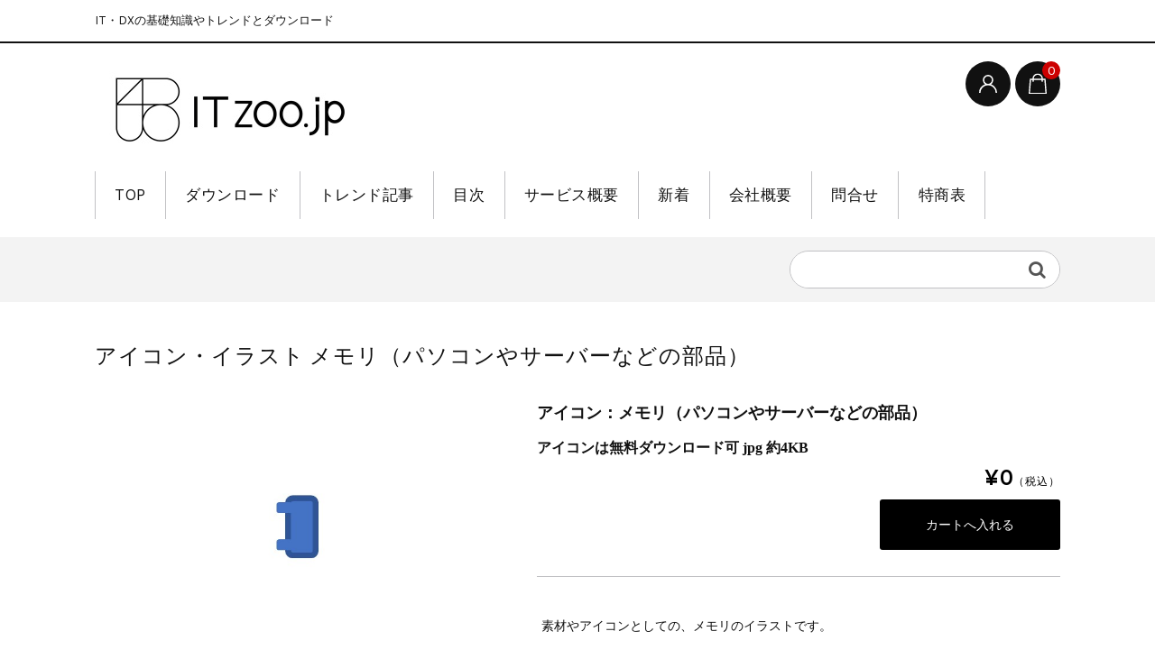

--- FILE ---
content_type: text/html; charset=UTF-8
request_url: https://www.itzoo.jp/zoo_memory00/
body_size: 16689
content:
<!DOCTYPE html>
<html dir="ltr" lang="ja">

	<head>
		<meta charset="UTF-8" />
		<meta name="viewport" content="width=device-width, user-scalable=no">
		<meta name="format-detection" content="telephone=no"/>
		<title>メモリー 半導体 RAM イラスト アイコン CPU パソコン PC サーバー 画像無料ダウンロード | ITzoo.jp</title>

		<!-- All in One SEO 4.2.2 -->
		<meta name="description" content="サーバーやPCのなかのメモリのイラスト（アイコン）です。ちょっとした説明資料などで使えます。素材として使えるjpegファイルのダウンロードもできます。" />
		<meta name="robots" content="max-image-preview:large" />
		<meta name="google-site-verification" content="5RH15gB3o_LBPzZY6x4EiDryAOf5hUHV8s18-srSGY8" />
		<link rel="canonical" href="https://www.itzoo.jp/zoo_memory00/" />
		<script type="application/ld+json" class="aioseo-schema">
			{"@context":"https:\/\/schema.org","@graph":[{"@type":"WebSite","@id":"https:\/\/www.itzoo.jp\/#website","url":"https:\/\/www.itzoo.jp\/","name":"ITzoo.jp","description":"IT\u30fbDX\u306e\u57fa\u790e\u77e5\u8b58\u3084\u30c8\u30ec\u30f3\u30c9\u3068\u30c0\u30a6\u30f3\u30ed\u30fc\u30c9","inLanguage":"ja","publisher":{"@id":"https:\/\/www.itzoo.jp\/#organization"}},{"@type":"Organization","@id":"https:\/\/www.itzoo.jp\/#organization","name":"ITzoo.jp","url":"https:\/\/www.itzoo.jp\/"},{"@type":"BreadcrumbList","@id":"https:\/\/www.itzoo.jp\/zoo_memory00\/#breadcrumblist","itemListElement":[{"@type":"ListItem","@id":"https:\/\/www.itzoo.jp\/#listItem","position":1,"item":{"@type":"WebPage","@id":"https:\/\/www.itzoo.jp\/","name":"\u30db\u30fc\u30e0","description":"IT\u7528\u8a9e\u3084\u30b7\u30b9\u30c6\u30e0\u306e\u57fa\u672c\u3068\u30c8\u30ec\u30f3\u30c9\u3001\u30b5\u30fc\u30d0\u30fc\u3001\u30af\u30e9\u30a6\u30c9\u3001DX\u3001IoT\u3001\u4eee\u60f3\u5316\u6280\u8853\u306a\u3069\u3092\u3001\u30a4\u30e9\u30b9\u30c8\u3084\u30a2\u30a4\u30b3\u30f3\u3068\u5177\u4f53\u4f8b\u3067\u308f\u304b\u308a\u3084\u3059\u304f\u89e3\u8aac\u3002\u521d\u5fc3\u8005\u30fb\u5165\u9580\u8005\u3001\u60c5\u5831\u30b7\u30b9\u30c6\u30e0\u90e8\u9580\u3001\u30a8\u30f3\u30b8\u30cb\u30a2\u3092\u76ee\u6307\u3059\u65b9\u5411\u3051\u3002\u30a2\u30a4\u30b3\u30f3\u3084\u8aac\u660e\u56f3\u306e\u7121\u6599\u3067\u306e\u30c0\u30a6\u30f3\u30ed\u30fc\u30c9\u3082\u3067\u304d\u307e\u3059\u3002\u5927\u5b66\u751f\u3084\u7406\u7cfb\u5973\u5b50\u3001IT\u306b\u3055\u3089\u306b\u8a73\u3057\u304f\u306a\u308a\u305f\u3044\u5c0f\u5b66\u751f\u3084\u4e2d\u5b66\u751f\u306b\u3082\u304a\u3059\u3059\u3081\u3067\u3059\u3002","url":"https:\/\/www.itzoo.jp\/"},"nextItem":"https:\/\/www.itzoo.jp\/zoo_memory00\/#listItem"},{"@type":"ListItem","@id":"https:\/\/www.itzoo.jp\/zoo_memory00\/#listItem","position":2,"item":{"@type":"WebPage","@id":"https:\/\/www.itzoo.jp\/zoo_memory00\/","name":"\u30a2\u30a4\u30b3\u30f3\u30fb\u30a4\u30e9\u30b9\u30c8 \u30e1\u30e2\u30ea\uff08\u30d1\u30bd\u30b3\u30f3\u3084\u30b5\u30fc\u30d0\u30fc\u306a\u3069\u306e\u90e8\u54c1\uff09","description":"\u30b5\u30fc\u30d0\u30fc\u3084PC\u306e\u306a\u304b\u306e\u30e1\u30e2\u30ea\u306e\u30a4\u30e9\u30b9\u30c8\uff08\u30a2\u30a4\u30b3\u30f3\uff09\u3067\u3059\u3002\u3061\u3087\u3063\u3068\u3057\u305f\u8aac\u660e\u8cc7\u6599\u306a\u3069\u3067\u4f7f\u3048\u307e\u3059\u3002\u7d20\u6750\u3068\u3057\u3066\u4f7f\u3048\u308bjpeg\u30d5\u30a1\u30a4\u30eb\u306e\u30c0\u30a6\u30f3\u30ed\u30fc\u30c9\u3082\u3067\u304d\u307e\u3059\u3002","url":"https:\/\/www.itzoo.jp\/zoo_memory00\/"},"previousItem":"https:\/\/www.itzoo.jp\/#listItem"}]},{"@type":"Person","@id":"https:\/\/www.itzoo.jp\/author\/itzoo_master\/#author","url":"https:\/\/www.itzoo.jp\/author\/itzoo_master\/","name":"ITzoo.jp n\u6751","image":{"@type":"ImageObject","@id":"https:\/\/www.itzoo.jp\/zoo_memory00\/#authorImage","url":"https:\/\/secure.gravatar.com\/avatar\/e9e096873e9ca1f3bfa4fcf4fec165bb?s=96&d=mm&r=g","width":96,"height":96,"caption":"ITzoo.jp n\u6751"}},{"@type":"WebPage","@id":"https:\/\/www.itzoo.jp\/zoo_memory00\/#webpage","url":"https:\/\/www.itzoo.jp\/zoo_memory00\/","name":"\u30e1\u30e2\u30ea\u30fc \u534a\u5c0e\u4f53 RAM \u30a4\u30e9\u30b9\u30c8 \u30a2\u30a4\u30b3\u30f3 CPU \u30d1\u30bd\u30b3\u30f3 PC \u30b5\u30fc\u30d0\u30fc \u753b\u50cf\u7121\u6599\u30c0\u30a6\u30f3\u30ed\u30fc\u30c9 | ITzoo.jp","description":"\u30b5\u30fc\u30d0\u30fc\u3084PC\u306e\u306a\u304b\u306e\u30e1\u30e2\u30ea\u306e\u30a4\u30e9\u30b9\u30c8\uff08\u30a2\u30a4\u30b3\u30f3\uff09\u3067\u3059\u3002\u3061\u3087\u3063\u3068\u3057\u305f\u8aac\u660e\u8cc7\u6599\u306a\u3069\u3067\u4f7f\u3048\u307e\u3059\u3002\u7d20\u6750\u3068\u3057\u3066\u4f7f\u3048\u308bjpeg\u30d5\u30a1\u30a4\u30eb\u306e\u30c0\u30a6\u30f3\u30ed\u30fc\u30c9\u3082\u3067\u304d\u307e\u3059\u3002","inLanguage":"ja","isPartOf":{"@id":"https:\/\/www.itzoo.jp\/#website"},"breadcrumb":{"@id":"https:\/\/www.itzoo.jp\/zoo_memory00\/#breadcrumblist"},"author":"https:\/\/www.itzoo.jp\/author\/itzoo_master\/#author","creator":"https:\/\/www.itzoo.jp\/author\/itzoo_master\/#author","image":{"@type":"ImageObject","@id":"https:\/\/www.itzoo.jp\/#mainImage","url":"https:\/\/www.itzoo.jp\/wp-content\/uploads\/2020\/08\/e_memory00.jpg","width":708,"height":372,"caption":"\u30a2\u30a4\u30b3\u30f3\uff1a\u30e1\u30e2\u30ea\uff08\u30d1\u30bd\u30b3\u30f3\u3084\u30b5\u30fc\u30d0\u30fc\u306a\u3069\u306e\u90e8\u54c1\uff09"},"primaryImageOfPage":{"@id":"https:\/\/www.itzoo.jp\/zoo_memory00\/#mainImage"},"datePublished":"2021-02-14T06:24:23+09:00","dateModified":"2021-03-31T05:50:30+09:00"},{"@type":"Article","@id":"https:\/\/www.itzoo.jp\/zoo_memory00\/#article","name":"\u30e1\u30e2\u30ea\u30fc \u534a\u5c0e\u4f53 RAM \u30a4\u30e9\u30b9\u30c8 \u30a2\u30a4\u30b3\u30f3 CPU \u30d1\u30bd\u30b3\u30f3 PC \u30b5\u30fc\u30d0\u30fc \u753b\u50cf\u7121\u6599\u30c0\u30a6\u30f3\u30ed\u30fc\u30c9 | ITzoo.jp","description":"\u30b5\u30fc\u30d0\u30fc\u3084PC\u306e\u306a\u304b\u306e\u30e1\u30e2\u30ea\u306e\u30a4\u30e9\u30b9\u30c8\uff08\u30a2\u30a4\u30b3\u30f3\uff09\u3067\u3059\u3002\u3061\u3087\u3063\u3068\u3057\u305f\u8aac\u660e\u8cc7\u6599\u306a\u3069\u3067\u4f7f\u3048\u307e\u3059\u3002\u7d20\u6750\u3068\u3057\u3066\u4f7f\u3048\u308bjpeg\u30d5\u30a1\u30a4\u30eb\u306e\u30c0\u30a6\u30f3\u30ed\u30fc\u30c9\u3082\u3067\u304d\u307e\u3059\u3002","inLanguage":"ja","headline":"\u30a2\u30a4\u30b3\u30f3\u30fb\u30a4\u30e9\u30b9\u30c8 \u30e1\u30e2\u30ea\uff08\u30d1\u30bd\u30b3\u30f3\u3084\u30b5\u30fc\u30d0\u30fc\u306a\u3069\u306e\u90e8\u54c1\uff09","author":{"@id":"https:\/\/www.itzoo.jp\/author\/itzoo_master\/#author"},"publisher":{"@id":"https:\/\/www.itzoo.jp\/#organization"},"datePublished":"2021-02-14T06:24:23+09:00","dateModified":"2021-03-31T05:50:30+09:00","articleSection":"\u7121\u6599\u30a2\u30a4\u30b3\u30f3","mainEntityOfPage":{"@id":"https:\/\/www.itzoo.jp\/zoo_memory00\/#webpage"},"isPartOf":{"@id":"https:\/\/www.itzoo.jp\/zoo_memory00\/#webpage"},"image":{"@type":"ImageObject","@id":"https:\/\/www.itzoo.jp\/#articleImage","url":"https:\/\/www.itzoo.jp\/wp-content\/uploads\/2020\/08\/e_memory00.jpg","width":708,"height":372,"caption":"\u30a2\u30a4\u30b3\u30f3\uff1a\u30e1\u30e2\u30ea\uff08\u30d1\u30bd\u30b3\u30f3\u3084\u30b5\u30fc\u30d0\u30fc\u306a\u3069\u306e\u90e8\u54c1\uff09"}}]}
		</script>
		<!-- All in One SEO -->

<link rel='dns-prefetch' href='//www.google.com' />
<link rel='dns-prefetch' href='//fonts.googleapis.com' />
<link rel='dns-prefetch' href='//s.w.org' />
<link rel="alternate" type="application/rss+xml" title="ITzoo.jp &raquo; アイコン・イラスト メモリ（パソコンやサーバーなどの部品） のコメントのフィード" href="https://www.itzoo.jp/zoo_memory00/feed/" />
		<!-- This site uses the Google Analytics by MonsterInsights plugin v8.10.0 - Using Analytics tracking - https://www.monsterinsights.com/ -->
							<script
				src="//www.googletagmanager.com/gtag/js?id=UA-219435978-1"  data-cfasync="false" data-wpfc-render="false" type="text/javascript" async></script>
			<script data-cfasync="false" data-wpfc-render="false" type="text/javascript">
				var mi_version = '8.10.0';
				var mi_track_user = true;
				var mi_no_track_reason = '';
				
								var disableStrs = [
															'ga-disable-UA-219435978-1',
									];

				/* Function to detect opted out users */
				function __gtagTrackerIsOptedOut() {
					for (var index = 0; index < disableStrs.length; index++) {
						if (document.cookie.indexOf(disableStrs[index] + '=true') > -1) {
							return true;
						}
					}

					return false;
				}

				/* Disable tracking if the opt-out cookie exists. */
				if (__gtagTrackerIsOptedOut()) {
					for (var index = 0; index < disableStrs.length; index++) {
						window[disableStrs[index]] = true;
					}
				}

				/* Opt-out function */
				function __gtagTrackerOptout() {
					for (var index = 0; index < disableStrs.length; index++) {
						document.cookie = disableStrs[index] + '=true; expires=Thu, 31 Dec 2099 23:59:59 UTC; path=/';
						window[disableStrs[index]] = true;
					}
				}

				if ('undefined' === typeof gaOptout) {
					function gaOptout() {
						__gtagTrackerOptout();
					}
				}
								window.dataLayer = window.dataLayer || [];

				window.MonsterInsightsDualTracker = {
					helpers: {},
					trackers: {},
				};
				if (mi_track_user) {
					function __gtagDataLayer() {
						dataLayer.push(arguments);
					}

					function __gtagTracker(type, name, parameters) {
						if (!parameters) {
							parameters = {};
						}

						if (parameters.send_to) {
							__gtagDataLayer.apply(null, arguments);
							return;
						}

						if (type === 'event') {
							
														parameters.send_to = monsterinsights_frontend.ua;
							__gtagDataLayer(type, name, parameters);
													} else {
							__gtagDataLayer.apply(null, arguments);
						}
					}

					__gtagTracker('js', new Date());
					__gtagTracker('set', {
						'developer_id.dZGIzZG': true,
											});
															__gtagTracker('config', 'UA-219435978-1', {"forceSSL":"true","link_attribution":"true"} );
										window.gtag = __gtagTracker;										(function () {
						/* https://developers.google.com/analytics/devguides/collection/analyticsjs/ */
						/* ga and __gaTracker compatibility shim. */
						var noopfn = function () {
							return null;
						};
						var newtracker = function () {
							return new Tracker();
						};
						var Tracker = function () {
							return null;
						};
						var p = Tracker.prototype;
						p.get = noopfn;
						p.set = noopfn;
						p.send = function () {
							var args = Array.prototype.slice.call(arguments);
							args.unshift('send');
							__gaTracker.apply(null, args);
						};
						var __gaTracker = function () {
							var len = arguments.length;
							if (len === 0) {
								return;
							}
							var f = arguments[len - 1];
							if (typeof f !== 'object' || f === null || typeof f.hitCallback !== 'function') {
								if ('send' === arguments[0]) {
									var hitConverted, hitObject = false, action;
									if ('event' === arguments[1]) {
										if ('undefined' !== typeof arguments[3]) {
											hitObject = {
												'eventAction': arguments[3],
												'eventCategory': arguments[2],
												'eventLabel': arguments[4],
												'value': arguments[5] ? arguments[5] : 1,
											}
										}
									}
									if ('pageview' === arguments[1]) {
										if ('undefined' !== typeof arguments[2]) {
											hitObject = {
												'eventAction': 'page_view',
												'page_path': arguments[2],
											}
										}
									}
									if (typeof arguments[2] === 'object') {
										hitObject = arguments[2];
									}
									if (typeof arguments[5] === 'object') {
										Object.assign(hitObject, arguments[5]);
									}
									if ('undefined' !== typeof arguments[1].hitType) {
										hitObject = arguments[1];
										if ('pageview' === hitObject.hitType) {
											hitObject.eventAction = 'page_view';
										}
									}
									if (hitObject) {
										action = 'timing' === arguments[1].hitType ? 'timing_complete' : hitObject.eventAction;
										hitConverted = mapArgs(hitObject);
										__gtagTracker('event', action, hitConverted);
									}
								}
								return;
							}

							function mapArgs(args) {
								var arg, hit = {};
								var gaMap = {
									'eventCategory': 'event_category',
									'eventAction': 'event_action',
									'eventLabel': 'event_label',
									'eventValue': 'event_value',
									'nonInteraction': 'non_interaction',
									'timingCategory': 'event_category',
									'timingVar': 'name',
									'timingValue': 'value',
									'timingLabel': 'event_label',
									'page': 'page_path',
									'location': 'page_location',
									'title': 'page_title',
								};
								for (arg in args) {
																		if (!(!args.hasOwnProperty(arg) || !gaMap.hasOwnProperty(arg))) {
										hit[gaMap[arg]] = args[arg];
									} else {
										hit[arg] = args[arg];
									}
								}
								return hit;
							}

							try {
								f.hitCallback();
							} catch (ex) {
							}
						};
						__gaTracker.create = newtracker;
						__gaTracker.getByName = newtracker;
						__gaTracker.getAll = function () {
							return [];
						};
						__gaTracker.remove = noopfn;
						__gaTracker.loaded = true;
						window['__gaTracker'] = __gaTracker;
					})();
									} else {
										console.log("");
					(function () {
						function __gtagTracker() {
							return null;
						}

						window['__gtagTracker'] = __gtagTracker;
						window['gtag'] = __gtagTracker;
					})();
									}
			</script>
				<!-- / Google Analytics by MonsterInsights -->
				<script type="text/javascript">
			window._wpemojiSettings = {"baseUrl":"https:\/\/s.w.org\/images\/core\/emoji\/13.0.0\/72x72\/","ext":".png","svgUrl":"https:\/\/s.w.org\/images\/core\/emoji\/13.0.0\/svg\/","svgExt":".svg","source":{"concatemoji":"https:\/\/www.itzoo.jp\/wp-includes\/js\/wp-emoji-release.min.js?ver=5.5.17"}};
			!function(e,a,t){var n,r,o,i=a.createElement("canvas"),p=i.getContext&&i.getContext("2d");function s(e,t){var a=String.fromCharCode;p.clearRect(0,0,i.width,i.height),p.fillText(a.apply(this,e),0,0);e=i.toDataURL();return p.clearRect(0,0,i.width,i.height),p.fillText(a.apply(this,t),0,0),e===i.toDataURL()}function c(e){var t=a.createElement("script");t.src=e,t.defer=t.type="text/javascript",a.getElementsByTagName("head")[0].appendChild(t)}for(o=Array("flag","emoji"),t.supports={everything:!0,everythingExceptFlag:!0},r=0;r<o.length;r++)t.supports[o[r]]=function(e){if(!p||!p.fillText)return!1;switch(p.textBaseline="top",p.font="600 32px Arial",e){case"flag":return s([127987,65039,8205,9895,65039],[127987,65039,8203,9895,65039])?!1:!s([55356,56826,55356,56819],[55356,56826,8203,55356,56819])&&!s([55356,57332,56128,56423,56128,56418,56128,56421,56128,56430,56128,56423,56128,56447],[55356,57332,8203,56128,56423,8203,56128,56418,8203,56128,56421,8203,56128,56430,8203,56128,56423,8203,56128,56447]);case"emoji":return!s([55357,56424,8205,55356,57212],[55357,56424,8203,55356,57212])}return!1}(o[r]),t.supports.everything=t.supports.everything&&t.supports[o[r]],"flag"!==o[r]&&(t.supports.everythingExceptFlag=t.supports.everythingExceptFlag&&t.supports[o[r]]);t.supports.everythingExceptFlag=t.supports.everythingExceptFlag&&!t.supports.flag,t.DOMReady=!1,t.readyCallback=function(){t.DOMReady=!0},t.supports.everything||(n=function(){t.readyCallback()},a.addEventListener?(a.addEventListener("DOMContentLoaded",n,!1),e.addEventListener("load",n,!1)):(e.attachEvent("onload",n),a.attachEvent("onreadystatechange",function(){"complete"===a.readyState&&t.readyCallback()})),(n=t.source||{}).concatemoji?c(n.concatemoji):n.wpemoji&&n.twemoji&&(c(n.twemoji),c(n.wpemoji)))}(window,document,window._wpemojiSettings);
		</script>
		<style type="text/css">
img.wp-smiley,
img.emoji {
	display: inline !important;
	border: none !important;
	box-shadow: none !important;
	height: 1em !important;
	width: 1em !important;
	margin: 0 .07em !important;
	vertical-align: -0.1em !important;
	background: none !important;
	padding: 0 !important;
}
</style>
	<link rel='stylesheet' id='parent-style-css'  href='https://www.itzoo.jp/wp-content/themes/welcart_basic/style.css?ver=5.5.17' type='text/css' media='all' />
<link rel='stylesheet' id='parent-welcart-style-css'  href='https://www.itzoo.jp/wp-content/themes/welcart_basic/usces_cart.css?ver=1.0' type='text/css' media='all' />
<link rel='stylesheet' id='google-fonts-sans-css'  href='https://fonts.googleapis.com/css?family=Suranna%7CWork+Sans&#038;ver=5.5.17' type='text/css' media='all' />
<link rel='stylesheet' id='fixed-header-style-css'  href='https://www.itzoo.jp/wp-content/themes/welcart_basic-beldad/assets/vendor/fixed-header/fixed-header.css?ver=1.0' type='text/css' media='all' />
<link rel='stylesheet' id='slick-style-css'  href='https://www.itzoo.jp/wp-content/themes/welcart_basic-beldad/assets/vendor/slick/slick.css?ver=1.0' type='text/css' media='all' />
<link rel='stylesheet' id='slick-theme-style-css'  href='https://www.itzoo.jp/wp-content/themes/welcart_basic-beldad/assets/vendor/slick/slick-theme.css?ver=1.0' type='text/css' media='all' />
<link rel='stylesheet' id='wp-block-library-css'  href='https://www.itzoo.jp/wp-includes/css/dist/block-library/style.min.css?ver=5.5.17' type='text/css' media='all' />
<style id='wp-block-library-inline-css' type='text/css'>
.has-text-align-justify{text-align:justify;}
</style>
<link rel='stylesheet' id='contact-form-7-css'  href='https://www.itzoo.jp/wp-content/plugins/contact-form-7/includes/css/styles.css?ver=5.4.2' type='text/css' media='all' />
<link rel='stylesheet' id='whats-new-style-css'  href='https://www.itzoo.jp/wp-content/plugins/whats-new-genarator/whats-new.css?ver=2.0.2' type='text/css' media='all' />
<link rel='stylesheet' id='wc-basic-style-css'  href='https://www.itzoo.jp/wp-content/themes/welcart_basic-beldad/style.css?ver=1.0' type='text/css' media='all' />
<link rel='stylesheet' id='font-awesome-css'  href='https://www.itzoo.jp/wp-content/themes/welcart_basic/font-awesome/font-awesome.min.css?ver=1.0' type='text/css' media='all' />
<link rel='stylesheet' id='swipebox-style-css'  href='https://www.itzoo.jp/wp-content/themes/welcart_basic/css/swipebox.min.css?ver=5.5.17' type='text/css' media='all' />
<link rel='stylesheet' id='usces_default_css-css'  href='https://www.itzoo.jp/wp-content/plugins/usc-e-shop/css/usces_default.css?ver=2.3.1.2108261' type='text/css' media='all' />
<link rel='stylesheet' id='dashicons-css'  href='https://www.itzoo.jp/wp-includes/css/dashicons.min.css?ver=5.5.17' type='text/css' media='all' />
<link rel='stylesheet' id='theme_cart_css-css'  href='https://www.itzoo.jp/wp-content/themes/welcart_basic-beldad/usces_cart.css?ver=2.3.1.2108261' type='text/css' media='all' />
<link rel='stylesheet' id='jetpack_css-css'  href='https://www.itzoo.jp/wp-content/plugins/jetpack/css/jetpack.css?ver=9.2.4' type='text/css' media='all' />
<script type='text/javascript' src='https://www.itzoo.jp/wp-includes/js/jquery/jquery.js?ver=1.12.4-wp' id='jquery-core-js'></script>
<script type='text/javascript' src='https://www.itzoo.jp/wp-content/themes/welcart_basic-beldad/assets/js/wcct-loading.js?ver=1.0' id='wcct-loading-js-js'></script>
<script type='text/javascript' src='https://www.itzoo.jp/wp-content/themes/welcart_basic-beldad/assets/vendor/fixed-header/fixed-header.js?ver=1.0' id='fixed-header-js-js'></script>
<script type='text/javascript' src='https://www.itzoo.jp/wp-content/themes/welcart_basic-beldad/assets/js/wcct-customized.js?ver=1.0' id='wcct-customized-js'></script>
<script type='text/javascript' src='https://www.itzoo.jp/wp-content/themes/welcart_basic-beldad/assets/vendor/slick/slick.min.js?ver=1.0' id='slick-js-js'></script>
<script type='text/javascript' src='https://www.itzoo.jp/wp-content/themes/welcart_basic-beldad/assets/js/wcct-slick.js?ver=1.0' id='wcct-slick-js-js'></script>
<script type='text/javascript' src='https://www.itzoo.jp/wp-content/themes/welcart_basic-beldad/assets/js/widget-slide.js?ver=1.0' id='wcct-widget-slide-js-js'></script>
<script type='text/javascript' src='https://www.itzoo.jp/wp-content/plugins/google-analytics-for-wordpress/assets/js/frontend-gtag.min.js?ver=8.10.0' id='monsterinsights-frontend-script-js'></script>
<script data-cfasync="false" data-wpfc-render="false" type="text/javascript" id='monsterinsights-frontend-script-js-extra'>/* <![CDATA[ */
var monsterinsights_frontend = {"js_events_tracking":"true","download_extensions":"jpg,pdf,zip","inbound_paths":"[{\"path\":\"\\\/recommend\\\/\",\"label\":\"affiliate\"}]","home_url":"https:\/\/www.itzoo.jp","hash_tracking":"false","ua":"UA-219435978-1","v4_id":""};/* ]]> */
</script>
<script type='text/javascript' src='https://www.itzoo.jp/wp-content/themes/welcart_basic/js/front-customized.js?ver=1.0' id='wc-basic-js-js'></script>
<script type='text/javascript' src='https://www.itzoo.jp/wp-content/themes/welcart_basic/js/jquery.swipebox.min.js?ver=1.4.1' id='swipebox-js'></script>
<script type='text/javascript' src='https://www.itzoo.jp/wp-content/themes/welcart_basic/js/wb-swipebox.js?ver=1.0' id='wc-basic_swipebox-js'></script>
<link rel="https://api.w.org/" href="https://www.itzoo.jp/wp-json/" /><link rel="alternate" type="application/json" href="https://www.itzoo.jp/wp-json/wp/v2/posts/2126" /><link rel="EditURI" type="application/rsd+xml" title="RSD" href="https://www.itzoo.jp/xmlrpc.php?rsd" />
<link rel="wlwmanifest" type="application/wlwmanifest+xml" href="https://www.itzoo.jp/wp-includes/wlwmanifest.xml" /> 
<link rel='prev' title='アイコン・イラスト CPU （Central Processing Unit）' href='https://www.itzoo.jp/zoo_cpu00/' />
<link rel='next' title='アイコン・イラスト ハードディスク・HDD' href='https://www.itzoo.jp/zoo_disk00p/' />
<meta name="generator" content="WordPress 5.5.17" />
<link rel='shortlink' href='https://www.itzoo.jp/?p=2126' />
<link rel="alternate" type="application/json+oembed" href="https://www.itzoo.jp/wp-json/oembed/1.0/embed?url=https%3A%2F%2Fwww.itzoo.jp%2Fzoo_memory00%2F" />
<link rel="alternate" type="text/xml+oembed" href="https://www.itzoo.jp/wp-json/oembed/1.0/embed?url=https%3A%2F%2Fwww.itzoo.jp%2Fzoo_memory00%2F&#038;format=xml" />

<meta property="og:title" content="アイコン：メモリ（パソコンやサーバーなどの部品）">
<meta property="og:type" content="product">
<meta property="og:description" content="アイコン・イラスト メモリ（パソコンやサーバーなどの部品）">
<meta property="og:url" content="https://www.itzoo.jp/zoo_memory00/">
<meta property="og:image" content="https://www.itzoo.jp/wp-content/uploads/2020/08/e_memory00-150x150.jpg">
<meta property="og:site_name" content="ITzoo.jp">    
    <script type="text/javascript">
        var ajaxurl = 'https://www.itzoo.jp/wp-admin/admin-ajax.php';
    </script>
<script type="text/javascript">
<!--
/******************************************************************************
***   COPY PROTECTED BY http://chetangole.com/blog/wp-copyprotect/   version 3.1.0 ****
******************************************************************************/
function clickIE4(){
if (event.button==2){
return false;
}
}
function clickNS4(e){
if (document.layers||document.getElementById&&!document.all){
if (e.which==2||e.which==3){
return false;
}
}
}

if (document.layers){
document.captureEvents(Event.MOUSEDOWN);
document.onmousedown=clickNS4;
}
else if (document.all&&!document.getElementById){
document.onmousedown=clickIE4;
}

document.oncontextmenu=new Function("return false")
// --> 
</script>

<script type="text/javascript">
/******************************************************************************
***   COPY PROTECTED BY http://chetangole.com/blog/wp-copyprotect/   version 3.1.0 ****
******************************************************************************/
function disableSelection(target){
if (typeof target.onselectstart!="undefined") //For IE 
	target.onselectstart=function(){return false}
else if (typeof target.style.MozUserSelect!="undefined") //For Firefox
	target.style.MozUserSelect="none"
else //All other route (For Opera)
	target.onmousedown=function(){return false}
target.style.cursor = "default"
}
</script>
<style type='text/css'>img#wpstats{display:none}</style><link rel="icon" href="https://www.itzoo.jp/wp-content/uploads/2020/07/ファビコンa-150x150.png" sizes="32x32" />
<link rel="icon" href="https://www.itzoo.jp/wp-content/uploads/2020/07/ファビコンa-300x300.png" sizes="192x192" />
<link rel="apple-touch-icon" href="https://www.itzoo.jp/wp-content/uploads/2020/07/ファビコンa-300x300.png" />
<meta name="msapplication-TileImage" content="https://www.itzoo.jp/wp-content/uploads/2020/07/ファビコンa-300x300.png" />
		<style type="text/css" id="wp-custom-css">
			.grecaptcha-badge { visibility: hidden; }		</style>
			</head>

		<body class="post-template-default single single-post postid-2126 single-format-standard lang-ja">
	
				
								<div id="loader-bg">
				<div id="loader">
					<i class="fa fa-spinner fa-pulse animated"></i>
					<p>Now Loading...</p>
				</div>
			</div>
					
		<div class="site">

			<header id="masthead" class="site-header" role="banner">
				<div class="inner">
									<div class="top">
						<p class="site-description">IT・DXの基礎知識やトレンドとダウンロード</p>
					</div><!-- .top -->
				
					<div class="bottom cf">

						<div class="column1070">

															<div class="site-title">
								<a href="https://www.itzoo.jp/" title="ITzoo.jp" rel="home">
																			<img src="https://www.itzoo.jp/wp-content/uploads/2020/06/ITzoo_w_300.jpg" alt="ITzoo.jp">
										
								</a>
							</div>

							
							<div class="cf h-column">

																<div class="incart list">
									<div class="iconbtn">
										<a href="https://www.itzoo.jp/usces-cart/"><img src="https://www.itzoo.jp/wp-content/themes/welcart_basic-beldad/assets/images/bag.svg" alt="bag"><span class="total-quant" />0</span></a>
									</div>
								</div><!-- .incart -->
								
																<div class="membership list">

									<div class="iconbtn"><img src="https://www.itzoo.jp/wp-content/themes/welcart_basic-beldad/assets/images/user.svg" alt="user" /></div>

									<div class="over">
										<div class="over-inner">

											<div class="close"><img src="https://www.itzoo.jp/wp-content/themes/welcart_basic-beldad/assets/images/close.svg" alt="close" /></div>

											<ul class="cf">
																																					<li>ゲスト</li>
													<li><a href="https://www.itzoo.jp/usces-member/?usces_page=login" class="usces_login_a">ログイン</a></li>
													<li><a href="https://www.itzoo.jp/usces-member/?usces_page=newmember">新規会員登録</a></li>
																																			</ul>
										</div><!-- .over-inner -->
									</div>

								</div><!-- .membership -->
								
								<div class="menus list">

									<div class="iconbtn"><img src="https://www.itzoo.jp/wp-content/themes/welcart_basic-beldad/assets/images/menu.svg" alt="menu" /></div>

									<div id="mobile-menu" class="mobile-menu">

										<div class="close"><img src="https://www.itzoo.jp/wp-content/themes/welcart_basic-beldad/assets/images/close.svg" alt="close" /></div>

										<nav id="site-navigation" class="main-navigation cf" role="navigation">
										<div class="menu-menu-container"><ul id="menu-menu" class="menu"><li id="menu-item-20" class="menu-item menu-item-type-custom menu-item-object-custom menu-item-home menu-item-20"><a href="https://www.itzoo.jp">TOP</a></li>
<li id="menu-item-3903" class="menu-item menu-item-type-taxonomy menu-item-object-category current-post-ancestor menu-item-has-children menu-item-3903"><a href="https://www.itzoo.jp/category/item/itemgenre/dl/">ダウンロード</a>
<ul class="sub-menu">
	<li id="menu-item-3904" class="menu-item menu-item-type-taxonomy menu-item-object-category current-post-ancestor menu-item-has-children menu-item-3904"><a href="https://www.itzoo.jp/category/item/itemgenre/dl/free_dl/">無料ダウンロード</a>
	<ul class="sub-menu">
		<li id="menu-item-842" class="menu-item menu-item-type-taxonomy menu-item-object-category current-post-ancestor current-menu-parent current-post-parent menu-item-842"><a href="https://www.itzoo.jp/category/item/itemgenre/dl/free_dl/free_icon/">無料アイコン</a></li>
		<li id="menu-item-818" class="menu-item menu-item-type-taxonomy menu-item-object-category menu-item-has-children menu-item-818"><a href="https://www.itzoo.jp/category/item/itemgenre/dl/free_dl/free_illust/">無料説明図</a>
		<ul class="sub-menu">
			<li id="menu-item-820" class="menu-item menu-item-type-taxonomy menu-item-object-category menu-item-820"><a href="https://www.itzoo.jp/category/item/itemgenre/dl/free_dl/free_illust/katakana/">カタカナ用語</a></li>
			<li id="menu-item-819" class="menu-item menu-item-type-taxonomy menu-item-object-category menu-item-819"><a href="https://www.itzoo.jp/category/item/itemgenre/dl/free_dl/free_illust/abc/">アルファベット用語</a></li>
		</ul>
</li>
	</ul>
</li>
	<li id="menu-item-3902" class="menu-item menu-item-type-taxonomy menu-item-object-category menu-item-3902"><a href="https://www.itzoo.jp/category/item/itemgenre/dl/icon/">有料アイコン</a></li>
	<li id="menu-item-814" class="menu-item menu-item-type-taxonomy menu-item-object-category menu-item-has-children menu-item-814"><a href="https://www.itzoo.jp/category/item/itemgenre/dl/corpus/">説明図</a>
	<ul class="sub-menu">
		<li id="menu-item-821" class="menu-item menu-item-type-taxonomy menu-item-object-category menu-item-821"><a href="https://www.itzoo.jp/category/item/itemgenre/dl/corpus/iotdx/">DX / IoT</a></li>
		<li id="menu-item-835" class="menu-item menu-item-type-taxonomy menu-item-object-category menu-item-835"><a href="https://www.itzoo.jp/category/item/itemgenre/dl/corpus/vm/">仮想化技術</a></li>
		<li id="menu-item-826" class="menu-item menu-item-type-taxonomy menu-item-object-category menu-item-826"><a href="https://www.itzoo.jp/category/item/itemgenre/dl/corpus/cloud/">クラウド</a></li>
		<li id="menu-item-4857" class="menu-item menu-item-type-taxonomy menu-item-object-category menu-item-4857"><a href="https://www.itzoo.jp/category/item/itemgenre/dl/corpus/web/">Web</a></li>
		<li id="menu-item-829" class="menu-item menu-item-type-taxonomy menu-item-object-category menu-item-829"><a href="https://www.itzoo.jp/category/item/itemgenre/dl/corpus/server/">サーバー</a></li>
		<li id="menu-item-4573" class="menu-item menu-item-type-taxonomy menu-item-object-category menu-item-4573"><a href="https://www.itzoo.jp/category/item/itemgenre/dl/corpus/system/">システム</a></li>
		<li id="menu-item-816" class="menu-item menu-item-type-taxonomy menu-item-object-category menu-item-816"><a href="https://www.itzoo.jp/category/item/itemgenre/dl/corpus/systemdev/">開発運用・障害・セキュリティ対策</a></li>
	</ul>
</li>
	<li id="menu-item-3280" class="menu-item menu-item-type-taxonomy menu-item-object-category menu-item-3280"><a href="https://www.itzoo.jp/category/item/itemgenre/dl/code/">ソースコード</a></li>
	<li id="menu-item-3609" class="menu-item menu-item-type-taxonomy menu-item-object-category menu-item-3609"><a href="https://www.itzoo.jp/category/item/itemgenre/dl/dxjikogaku/">DX自己学習講座</a></li>
</ul>
</li>
<li id="menu-item-1740" class="menu-item menu-item-type-custom menu-item-object-custom menu-item-has-children menu-item-1740"><a href="#">トレンド記事</a>
<ul class="sub-menu">
	<li id="menu-item-1742" class="menu-item menu-item-type-custom menu-item-object-custom menu-item-has-children menu-item-1742"><a href="#">情シス・IT部門向け</a>
	<ul class="sub-menu">
		<li id="menu-item-4588" class="menu-item menu-item-type-post_type menu-item-object-post menu-item-4588"><a href="https://www.itzoo.jp/machinelearning_trainingdata/">AIにデータを食わせる</a></li>
		<li id="menu-item-3746" class="menu-item menu-item-type-post_type menu-item-object-post menu-item-3746"><a href="https://www.itzoo.jp/surveymaterial/">市場・統計資料の作り方</a></li>
		<li id="menu-item-2441" class="menu-item menu-item-type-post_type menu-item-object-post menu-item-2441"><a href="https://www.itzoo.jp/poc%e3%81%ae%e9%80%b2%e3%82%81%e6%96%b9%e3%83%bb%e6%ba%96%e5%82%99%e3%83%bb%e3%82%b9%e3%82%b1%e3%82%b8%e3%83%a5%e3%83%bc%e3%83%ab/">PoCの準備から実行まで</a></li>
		<li id="menu-item-5122" class="menu-item menu-item-type-post_type menu-item-object-post menu-item-5122"><a href="https://www.itzoo.jp/dx%e4%ba%ba%e6%9d%90%e3%81%ae%e8%82%b2%e6%88%90%e6%96%b9%e6%b3%95%e3%81%a8%e5%85%b7%e4%bd%93%e4%be%8b/">DX人材の育成方法</a></li>
		<li id="menu-item-4450" class="menu-item menu-item-type-post_type menu-item-object-post menu-item-4450"><a href="https://www.itzoo.jp/iotsystem/">IoTシステムとは</a></li>
	</ul>
</li>
	<li id="menu-item-1743" class="menu-item menu-item-type-custom menu-item-object-custom menu-item-has-children menu-item-1743"><a href="#">エンジニア向け</a>
	<ul class="sub-menu">
		<li id="menu-item-2085" class="menu-item menu-item-type-post_type menu-item-object-post menu-item-2085"><a href="https://www.itzoo.jp/%e3%83%a9%e3%82%ba%e3%83%91%e3%82%a4%e3%81%a7%e3%81%a4%e3%81%8f%e3%82%8b%e7%94%bb%e5%83%8f%e8%aa%8d%e8%ad%98ai%e3%82%b7%e3%82%b9%e3%83%86%e3%83%a0/">ラズパイで画像認識AI</a></li>
		<li id="menu-item-4072" class="menu-item menu-item-type-post_type menu-item-object-post menu-item-4072"><a href="https://www.itzoo.jp/doker-k8s-elasticsearch-kibana/">DockerとK8sの具体例</a></li>
		<li id="menu-item-1745" class="menu-item menu-item-type-post_type menu-item-object-post menu-item-1745"><a href="https://www.itzoo.jp/%e4%bb%ae%e6%83%b3%e3%82%b5%e3%83%bc%e3%83%90%e3%83%bc%e3%81%ae%e6%80%a7%e8%83%bd%e8%a6%8b%e7%a9%8d%e3%82%82%e3%82%8a%e3%83%bb%e3%82%b5%e3%82%a4%e3%82%b8%e3%83%b3%e3%82%b0%e4%be%8b/">仮想サーバー性能見積り</a></li>
		<li id="menu-item-1750" class="menu-item menu-item-type-post_type menu-item-object-post menu-item-1750"><a href="https://www.itzoo.jp/das-san-nas-%e3%82%aa%e3%83%96%e3%82%b8%e3%82%a7%e3%82%af%e3%83%88%e3%82%b9%e3%83%88%e3%83%ac%e3%83%bc%e3%82%b8%e7%89%a9%e7%90%86%e6%a7%8b%e6%88%90%e3%81%ae%e9%81%95%e3%81%84/">DAS・SAN・NAS・OBJ</a></li>
	</ul>
</li>
	<li id="menu-item-4585" class="menu-item menu-item-type-custom menu-item-object-custom menu-item-has-children menu-item-4585"><a href="#">大学生・理系女子向け</a>
	<ul class="sub-menu">
		<li id="menu-item-4509" class="menu-item menu-item-type-post_type menu-item-object-post menu-item-4509"><a href="https://www.itzoo.jp/cloud-onpremises-vpc-openstack/">クラウドの基本と用語</a></li>
		<li id="menu-item-3432" class="menu-item menu-item-type-post_type menu-item-object-post menu-item-3432"><a href="https://www.itzoo.jp/aws%e3%81%a7%e3%81%ae%e3%82%b5%e3%83%bc%e3%83%90%e3%83%bc%e4%bd%9c%e6%88%90%e3%81%a8ssh%e6%8e%a5%e7%b6%9a%e3%81%ae%e3%83%9e%e3%83%8b%e3%83%a5%e3%82%a2%e3%83%ab/">AWSでサーバー作成</a></li>
		<li id="menu-item-1746" class="menu-item menu-item-type-post_type menu-item-object-post menu-item-1746"><a href="https://www.itzoo.jp/dx%e7%94%a8%e8%aa%9e10%e9%81%b8/">DX用語10選</a></li>
		<li id="menu-item-1749" class="menu-item menu-item-type-post_type menu-item-object-post menu-item-1749"><a href="https://www.itzoo.jp/%e4%bb%ae%e6%83%b3%e5%8c%96%e6%8a%80%e8%a1%93-%e3%83%8f%e3%82%a4%e3%83%91%e3%83%bc%e3%83%90%e3%82%a4%e3%82%b6%e3%83%bc-%e3%83%9b%e3%82%b9%e3%83%88os-%e3%82%b3%e3%83%b3%e3%83%86%e3%83%8a/">仮想化技術3種の違い</a></li>
		<li id="menu-item-3835" class="menu-item menu-item-type-post_type menu-item-object-post menu-item-3835"><a href="https://www.itzoo.jp/onlinemeeting/">Web会議システムノウハウ</a></li>
	</ul>
</li>
</ul>
</li>
<li id="menu-item-3934" class="menu-item menu-item-type-custom menu-item-object-custom menu-item-has-children menu-item-3934"><a href="#">目次</a>
<ul class="sub-menu">
	<li id="menu-item-3932" class="menu-item menu-item-type-post_type menu-item-object-page menu-item-3932"><a href="https://www.itzoo.jp/zoo_list/">アイコンの目次</a></li>
	<li id="menu-item-3933" class="menu-item menu-item-type-post_type menu-item-object-page menu-item-3933"><a href="https://www.itzoo.jp/corpus_list/">説明図の目次</a></li>
	<li id="menu-item-4630" class="menu-item menu-item-type-post_type menu-item-object-page menu-item-4630"><a href="https://www.itzoo.jp/trend_articles_list/">トレンド記事の目次</a></li>
</ul>
</li>
<li id="menu-item-854" class="menu-item menu-item-type-custom menu-item-object-custom menu-item-has-children menu-item-854"><a href="#">サービス概要</a>
<ul class="sub-menu">
	<li id="menu-item-69" class="menu-item menu-item-type-post_type menu-item-object-page menu-item-69"><a href="https://www.itzoo.jp/services/">提供サービス</a></li>
	<li id="menu-item-70" class="menu-item menu-item-type-post_type menu-item-object-page menu-item-70"><a href="https://www.itzoo.jp/how_to_use/">ご利用に際して</a></li>
	<li id="menu-item-59" class="menu-item menu-item-type-post_type menu-item-object-page menu-item-59"><a href="https://www.itzoo.jp/privacy_policy/">プライバシーポリシー</a></li>
	<li id="menu-item-110" class="menu-item menu-item-type-post_type menu-item-object-page menu-item-110"><a href="https://www.itzoo.jp/faq/">FAQ(よくあるご質問)</a></li>
	<li id="menu-item-81" class="menu-item menu-item-type-post_type menu-item-object-page menu-item-81"><a href="https://www.itzoo.jp/thoughts_of_the_producer/">プロデューサーの思い</a></li>
	<li id="menu-item-71" class="menu-item menu-item-type-custom menu-item-object-custom menu-item-71"><a href="https://www.itzoo.jp/usces-member/?page=login">会員登録/アカウント</a></li>
</ul>
</li>
<li id="menu-item-813" class="menu-item menu-item-type-post_type menu-item-object-page menu-item-813"><a href="https://www.itzoo.jp/news/">新着</a></li>
<li id="menu-item-5631" class="menu-item menu-item-type-post_type menu-item-object-page menu-item-5631"><a href="https://www.itzoo.jp/profile/">会社概要</a></li>
<li id="menu-item-54" class="menu-item menu-item-type-post_type menu-item-object-page menu-item-54"><a href="https://www.itzoo.jp/contact/">問合せ</a></li>
<li id="menu-item-60" class="menu-item menu-item-type-post_type menu-item-object-page menu-item-60"><a href="https://www.itzoo.jp/law/">特商表</a></li>
</ul></div>										</nav><!-- #site-navigation -->

																				
									</div><!-- .mobile-menu -->

																		<div class="gray-bg"></div>
									
								</div><!-- .menu -->

							</div><!-- .h-column -->
													
						</div><!-- .column1070 -->
						
					</div><!-- .bottom -->
		
				</div><!-- .inner -->
			</header>

			
			
				
				<div class="common-parts">
					<div class="column1070 cf">

						<div id="searchform" class="searchform">
						<form role="search" method="get" action="https://www.itzoo.jp/" >
		<div class="s-box">
			<input type="text" value="" name="s" id="head-s-text" class="search-text" />
			<input type="submit" id="head-s-submit" class="searchsubmit" value="&#xf002;" />
		</div>
    </form>						</div><!-- #searchform -->

											</div>
				</div>

				
			
						<div id="main" class="">

				<div class="site-content-wrap cf">

<div id="primary" class="site-content">
	<div id="content" role="main">

	
		<article class="post-2126 post type-post status-publish format-standard has-post-thumbnail category-free_icon" id="post-2126">

			<div class="item-header">
				<h1 class="item_page_title">アイコン・イラスト メモリ（パソコンやサーバーなどの部品）</h1>
			</div><!-- .item-header -->

									
			<div class="itempage-wrap">

				<div id="itempage" class="date cf">

					<div id="img-box">

						
						<div id="itemimg-main" class="slider slider-for itemimg">
							<div><a href="https://www.itzoo.jp/wp-content/uploads/2020/08/e_memory00.jpg" ><img width="600" height="315" src="https://www.itzoo.jp/wp-content/uploads/2020/08/e_memory00.jpg" class="attachment-600x600 size-600x600" alt="bluejpeg_memory00" loading="lazy" srcset="https://www.itzoo.jp/wp-content/uploads/2020/08/e_memory00.jpg 708w, https://www.itzoo.jp/wp-content/uploads/2020/08/e_memory00-300x158.jpg 300w" sizes="(max-width: 600px) 100vw, 600px" /></a></div>
													</div><!-- #itemimg-main -->

						
					</div><!-- #img-box -->


					<div class="detail-box">

						<!--
						<div class="upper cf">
							<ul class="cf opt-tag">
</ul>
														<div class="itemcode">商品番号：bluejpeg_memory00</div>
						</div>
						-->
						<!-- .upper -->

						<h2 class="item-name">アイコン：メモリ（パソコンやサーバーなどの部品）</h2>

					</div><!-- .detail-box -->

					<div class="item-info">

						
						<!--
						<table class="dlseller">
							<tr><th>再ダウンロード有効期間（日数）</th><td>1</td></tr>
							<tr><th>ファイル名</th><td>bluejpeg_memory00.jpg</td></tr>
							<tr><th>公開日</th><td>2020年8月14日</td></tr>
							<tr><th>バージョン</th><td>1.00</td></tr>
							<tr><th>制作</th><td>©ITzoo.jp</td></tr>
						</table>
						-->

						
						<form action="https://www.itzoo.jp/usces-cart/" method="post">

							<div class="skuform">
																<div class="skuname">アイコンは無料ダウンロード可 jpg 約4KB</div>
								
								<div class="inner cf">
									
									<div class="right">

																				
																				
										<div class="field cf">
											
											<div class="field_price">
																							¥0<em class="tax">（税込）</em>											</div>
										</div><!-- .field -->										

																				<div class="c-box">
											<span class="cart-button"><input name="zaikonum[2126][2010-mem0]" type="hidden" id="zaikonum[2126][2010-mem0]" value="" />
<input name="zaiko[2126][2010-mem0]" type="hidden" id="zaiko[2126][2010-mem0]" value="0" />
<input name="gptekiyo[2126][2010-mem0]" type="hidden" id="gptekiyo[2126][2010-mem0]" value="0" />
<input name="skuPrice[2126][2010-mem0]" type="hidden" id="skuPrice[2126][2010-mem0]" value="0" />
<input name="inCart[2126][2010-mem0]" type="submit" id="inCart[2126][2010-mem0]" class="skubutton" value="カートへ入れる" onclick="return uscesCart.intoCart('2126','2010-mem0')" /><input name="usces_referer" type="hidden" value="/zoo_memory00/" />
</span>
										</div>
																				<div class="error_message"></div>

									</div><!-- .right -->

								</div><!-- .inner -->
							</div><!-- .skuform -->

							<input name="dlseller_transition" type="hidden" value="single_item" />						</form>
						
						<div class="item-description">
							<p>素材やアイコンとしての、メモリのイラストです。</p>
<p><a href="https://www.itzoo.jp/zoo_memory00p">pptファイル版はこちらです</a></p>
<p><a href="https://www.itzoo.jp/corpus_svconfigp">説明図：サーバーの構成要素はこちら</a></p>
<p><a href="https://www.itzoo.jp/ダウンロードした素材を簡単に黒にする方法">ダウンロードした素材を簡単に黒にする方法</a></p>
<p><a href="https://www.itzoo.jp/cloud-onpremises-vpc-openstack">記事：クラウドの基本と用語はこちら</a></p>
						</div>

					</div><!-- .item-info -->

				</div><!-- #itempage -->

						
				
			</div><!-- .itempage-wrap -->

		</article>

	
	</div><!-- end of content -->
</div><!-- end of primary -->


				</div><!-- .site-content-wrap -->
			</div><!-- #main -->

							<div id="toTop" class="wrap fixed"><a href="#masthead"><i class="fa fa-angle-up" aria-hidden="true"></i></a></div>
			
			<footer id="colophon" role="contentinfo">
				<div class="inner">

					<div class="top cf">

						<div class="column1070">

							
														<nav id="site-info" class="f-mainnav">
							<div class="menu-menu-container"><ul id="menu-menu-1" class="footer-menu cf"><li class="menu-item menu-item-type-custom menu-item-object-custom menu-item-home menu-item-20"><a href="https://www.itzoo.jp">TOP</a></li>
<li class="menu-item menu-item-type-taxonomy menu-item-object-category current-post-ancestor menu-item-has-children menu-item-3903"><a href="https://www.itzoo.jp/category/item/itemgenre/dl/">ダウンロード</a>
<ul class="sub-menu">
	<li class="menu-item menu-item-type-taxonomy menu-item-object-category current-post-ancestor menu-item-has-children menu-item-3904"><a href="https://www.itzoo.jp/category/item/itemgenre/dl/free_dl/">無料ダウンロード</a>
	<ul class="sub-menu">
		<li class="menu-item menu-item-type-taxonomy menu-item-object-category current-post-ancestor current-menu-parent current-post-parent menu-item-842"><a href="https://www.itzoo.jp/category/item/itemgenre/dl/free_dl/free_icon/">無料アイコン</a></li>
		<li class="menu-item menu-item-type-taxonomy menu-item-object-category menu-item-has-children menu-item-818"><a href="https://www.itzoo.jp/category/item/itemgenre/dl/free_dl/free_illust/">無料説明図</a>
		<ul class="sub-menu">
			<li class="menu-item menu-item-type-taxonomy menu-item-object-category menu-item-820"><a href="https://www.itzoo.jp/category/item/itemgenre/dl/free_dl/free_illust/katakana/">カタカナ用語</a></li>
			<li class="menu-item menu-item-type-taxonomy menu-item-object-category menu-item-819"><a href="https://www.itzoo.jp/category/item/itemgenre/dl/free_dl/free_illust/abc/">アルファベット用語</a></li>
		</ul>
</li>
	</ul>
</li>
	<li class="menu-item menu-item-type-taxonomy menu-item-object-category menu-item-3902"><a href="https://www.itzoo.jp/category/item/itemgenre/dl/icon/">有料アイコン</a></li>
	<li class="menu-item menu-item-type-taxonomy menu-item-object-category menu-item-has-children menu-item-814"><a href="https://www.itzoo.jp/category/item/itemgenre/dl/corpus/">説明図</a>
	<ul class="sub-menu">
		<li class="menu-item menu-item-type-taxonomy menu-item-object-category menu-item-821"><a href="https://www.itzoo.jp/category/item/itemgenre/dl/corpus/iotdx/">DX / IoT</a></li>
		<li class="menu-item menu-item-type-taxonomy menu-item-object-category menu-item-835"><a href="https://www.itzoo.jp/category/item/itemgenre/dl/corpus/vm/">仮想化技術</a></li>
		<li class="menu-item menu-item-type-taxonomy menu-item-object-category menu-item-826"><a href="https://www.itzoo.jp/category/item/itemgenre/dl/corpus/cloud/">クラウド</a></li>
		<li class="menu-item menu-item-type-taxonomy menu-item-object-category menu-item-4857"><a href="https://www.itzoo.jp/category/item/itemgenre/dl/corpus/web/">Web</a></li>
		<li class="menu-item menu-item-type-taxonomy menu-item-object-category menu-item-829"><a href="https://www.itzoo.jp/category/item/itemgenre/dl/corpus/server/">サーバー</a></li>
		<li class="menu-item menu-item-type-taxonomy menu-item-object-category menu-item-4573"><a href="https://www.itzoo.jp/category/item/itemgenre/dl/corpus/system/">システム</a></li>
		<li class="menu-item menu-item-type-taxonomy menu-item-object-category menu-item-816"><a href="https://www.itzoo.jp/category/item/itemgenre/dl/corpus/systemdev/">開発運用・障害・セキュリティ対策</a></li>
	</ul>
</li>
	<li class="menu-item menu-item-type-taxonomy menu-item-object-category menu-item-3280"><a href="https://www.itzoo.jp/category/item/itemgenre/dl/code/">ソースコード</a></li>
	<li class="menu-item menu-item-type-taxonomy menu-item-object-category menu-item-3609"><a href="https://www.itzoo.jp/category/item/itemgenre/dl/dxjikogaku/">DX自己学習講座</a></li>
</ul>
</li>
<li class="menu-item menu-item-type-custom menu-item-object-custom menu-item-has-children menu-item-1740"><a href="#">トレンド記事</a>
<ul class="sub-menu">
	<li class="menu-item menu-item-type-custom menu-item-object-custom menu-item-has-children menu-item-1742"><a href="#">情シス・IT部門向け</a>
	<ul class="sub-menu">
		<li class="menu-item menu-item-type-post_type menu-item-object-post menu-item-4588"><a href="https://www.itzoo.jp/machinelearning_trainingdata/">AIにデータを食わせる</a></li>
		<li class="menu-item menu-item-type-post_type menu-item-object-post menu-item-3746"><a href="https://www.itzoo.jp/surveymaterial/">市場・統計資料の作り方</a></li>
		<li class="menu-item menu-item-type-post_type menu-item-object-post menu-item-2441"><a href="https://www.itzoo.jp/poc%e3%81%ae%e9%80%b2%e3%82%81%e6%96%b9%e3%83%bb%e6%ba%96%e5%82%99%e3%83%bb%e3%82%b9%e3%82%b1%e3%82%b8%e3%83%a5%e3%83%bc%e3%83%ab/">PoCの準備から実行まで</a></li>
		<li class="menu-item menu-item-type-post_type menu-item-object-post menu-item-5122"><a href="https://www.itzoo.jp/dx%e4%ba%ba%e6%9d%90%e3%81%ae%e8%82%b2%e6%88%90%e6%96%b9%e6%b3%95%e3%81%a8%e5%85%b7%e4%bd%93%e4%be%8b/">DX人材の育成方法</a></li>
		<li class="menu-item menu-item-type-post_type menu-item-object-post menu-item-4450"><a href="https://www.itzoo.jp/iotsystem/">IoTシステムとは</a></li>
	</ul>
</li>
	<li class="menu-item menu-item-type-custom menu-item-object-custom menu-item-has-children menu-item-1743"><a href="#">エンジニア向け</a>
	<ul class="sub-menu">
		<li class="menu-item menu-item-type-post_type menu-item-object-post menu-item-2085"><a href="https://www.itzoo.jp/%e3%83%a9%e3%82%ba%e3%83%91%e3%82%a4%e3%81%a7%e3%81%a4%e3%81%8f%e3%82%8b%e7%94%bb%e5%83%8f%e8%aa%8d%e8%ad%98ai%e3%82%b7%e3%82%b9%e3%83%86%e3%83%a0/">ラズパイで画像認識AI</a></li>
		<li class="menu-item menu-item-type-post_type menu-item-object-post menu-item-4072"><a href="https://www.itzoo.jp/doker-k8s-elasticsearch-kibana/">DockerとK8sの具体例</a></li>
		<li class="menu-item menu-item-type-post_type menu-item-object-post menu-item-1745"><a href="https://www.itzoo.jp/%e4%bb%ae%e6%83%b3%e3%82%b5%e3%83%bc%e3%83%90%e3%83%bc%e3%81%ae%e6%80%a7%e8%83%bd%e8%a6%8b%e7%a9%8d%e3%82%82%e3%82%8a%e3%83%bb%e3%82%b5%e3%82%a4%e3%82%b8%e3%83%b3%e3%82%b0%e4%be%8b/">仮想サーバー性能見積り</a></li>
		<li class="menu-item menu-item-type-post_type menu-item-object-post menu-item-1750"><a href="https://www.itzoo.jp/das-san-nas-%e3%82%aa%e3%83%96%e3%82%b8%e3%82%a7%e3%82%af%e3%83%88%e3%82%b9%e3%83%88%e3%83%ac%e3%83%bc%e3%82%b8%e7%89%a9%e7%90%86%e6%a7%8b%e6%88%90%e3%81%ae%e9%81%95%e3%81%84/">DAS・SAN・NAS・OBJ</a></li>
	</ul>
</li>
	<li class="menu-item menu-item-type-custom menu-item-object-custom menu-item-has-children menu-item-4585"><a href="#">大学生・理系女子向け</a>
	<ul class="sub-menu">
		<li class="menu-item menu-item-type-post_type menu-item-object-post menu-item-4509"><a href="https://www.itzoo.jp/cloud-onpremises-vpc-openstack/">クラウドの基本と用語</a></li>
		<li class="menu-item menu-item-type-post_type menu-item-object-post menu-item-3432"><a href="https://www.itzoo.jp/aws%e3%81%a7%e3%81%ae%e3%82%b5%e3%83%bc%e3%83%90%e3%83%bc%e4%bd%9c%e6%88%90%e3%81%a8ssh%e6%8e%a5%e7%b6%9a%e3%81%ae%e3%83%9e%e3%83%8b%e3%83%a5%e3%82%a2%e3%83%ab/">AWSでサーバー作成</a></li>
		<li class="menu-item menu-item-type-post_type menu-item-object-post menu-item-1746"><a href="https://www.itzoo.jp/dx%e7%94%a8%e8%aa%9e10%e9%81%b8/">DX用語10選</a></li>
		<li class="menu-item menu-item-type-post_type menu-item-object-post menu-item-1749"><a href="https://www.itzoo.jp/%e4%bb%ae%e6%83%b3%e5%8c%96%e6%8a%80%e8%a1%93-%e3%83%8f%e3%82%a4%e3%83%91%e3%83%bc%e3%83%90%e3%82%a4%e3%82%b6%e3%83%bc-%e3%83%9b%e3%82%b9%e3%83%88os-%e3%82%b3%e3%83%b3%e3%83%86%e3%83%8a/">仮想化技術3種の違い</a></li>
		<li class="menu-item menu-item-type-post_type menu-item-object-post menu-item-3835"><a href="https://www.itzoo.jp/onlinemeeting/">Web会議システムノウハウ</a></li>
	</ul>
</li>
</ul>
</li>
<li class="menu-item menu-item-type-custom menu-item-object-custom menu-item-has-children menu-item-3934"><a href="#">目次</a>
<ul class="sub-menu">
	<li class="menu-item menu-item-type-post_type menu-item-object-page menu-item-3932"><a href="https://www.itzoo.jp/zoo_list/">アイコンの目次</a></li>
	<li class="menu-item menu-item-type-post_type menu-item-object-page menu-item-3933"><a href="https://www.itzoo.jp/corpus_list/">説明図の目次</a></li>
	<li class="menu-item menu-item-type-post_type menu-item-object-page menu-item-4630"><a href="https://www.itzoo.jp/trend_articles_list/">トレンド記事の目次</a></li>
</ul>
</li>
<li class="menu-item menu-item-type-custom menu-item-object-custom menu-item-has-children menu-item-854"><a href="#">サービス概要</a>
<ul class="sub-menu">
	<li class="menu-item menu-item-type-post_type menu-item-object-page menu-item-69"><a href="https://www.itzoo.jp/services/">提供サービス</a></li>
	<li class="menu-item menu-item-type-post_type menu-item-object-page menu-item-70"><a href="https://www.itzoo.jp/how_to_use/">ご利用に際して</a></li>
	<li class="menu-item menu-item-type-post_type menu-item-object-page menu-item-59"><a href="https://www.itzoo.jp/privacy_policy/">プライバシーポリシー</a></li>
	<li class="menu-item menu-item-type-post_type menu-item-object-page menu-item-110"><a href="https://www.itzoo.jp/faq/">FAQ(よくあるご質問)</a></li>
	<li class="menu-item menu-item-type-post_type menu-item-object-page menu-item-81"><a href="https://www.itzoo.jp/thoughts_of_the_producer/">プロデューサーの思い</a></li>
	<li class="menu-item menu-item-type-custom menu-item-object-custom menu-item-71"><a href="https://www.itzoo.jp/usces-member/?page=login">会員登録/アカウント</a></li>
</ul>
</li>
<li class="menu-item menu-item-type-post_type menu-item-object-page menu-item-813"><a href="https://www.itzoo.jp/news/">新着</a></li>
<li class="menu-item menu-item-type-post_type menu-item-object-page menu-item-5631"><a href="https://www.itzoo.jp/profile/">会社概要</a></li>
<li class="menu-item menu-item-type-post_type menu-item-object-page menu-item-54"><a href="https://www.itzoo.jp/contact/">問合せ</a></li>
<li class="menu-item menu-item-type-post_type menu-item-object-page menu-item-60"><a href="https://www.itzoo.jp/law/">特商表</a></li>
</ul></div>							</nav><!-- #colophon -->
							
							
						</div><!-- .column1070 -->

					</div><!-- .top -->

					<div class="bottom">

						<div class="column1070">

							<div class="flex-container">
							
                         <div class="f-logo"><a href="https://www.itzoo.jp"><img src="https://www.itzoo.jp/wp-content/uploads/2020/06/ITzoo_logo_200.png"></a></div>

																<div class="sns">
									<ul class="cf">
										
										
																				<li><a href="https://www.instagram.com/itzoo.jp" target="_blank" rel="nofollow"><i class="fa fa-instagram"></i></a></li>
																			</ul>
								</div>
								
							</div><!-- .flex-container -->

						</div><!-- .column1070 -->

						<p class="copyright">©2020-2025 www.itzoo.jp.All Rights Reserved.</p>

					</div>

				</div>
			</footer><!-- #colophon -->

			<div id="gray-bg" class="gray-bg"></div>

		</div><!-- .site -->

		<div class="load-container-wrap">
			<div class="load-container">
				<div class="loader">
				</div>
			</div>
		</div>

			<script type='text/javascript'>
		uscesL10n = {
			
			'ajaxurl': "https://www.itzoo.jp/wp-admin/admin-ajax.php",
			'loaderurl': "https://www.itzoo.jp/wp-content/plugins/usc-e-shop/images/loading.gif",
			'post_id': "2126",
			'cart_number': "7",
			'is_cart_row': false,
			'opt_esse': new Array(  ),
			'opt_means': new Array(  ),
			'mes_opts': new Array(  ),
			'key_opts': new Array(  ),
			'previous_url': "https://www.itzoo.jp",
			'itemRestriction': "",
			'itemOrderAcceptable': "0",
			'uscespage': "",
			'uscesid': "MGZlMzYyNmZhOTU1MmJlNTc0ODUxMWM3NGM0NzE0MDgxMzdiNmIwOTAzMjljNWYyX2FjdGluZ18wX0E%3D",
			'wc_nonce': "8e372f93dd"
		}
	</script>
	<script type='text/javascript' src='https://www.itzoo.jp/wp-content/plugins/usc-e-shop/js/usces_cart.js'></script>
	<script type='text/javascript'>
	(function($) {
	uscesCart = {
		intoCart : function (post_id, sku) {
			var zaikonum = $("[id='zaikonum["+post_id+"]["+sku+"]']").val();
			var zaiko = $("[id='zaiko["+post_id+"]["+sku+"]']").val();
			if( ( uscesL10n.itemOrderAcceptable != '1' && zaiko != '0' && zaiko != '1' ) || ( uscesL10n.itemOrderAcceptable != '1' && parseInt(zaikonum) == 0 ) ){
				alert('只今在庫切れです。');
				return false;
			}

			var mes = '';
			if( $("[id='quant["+post_id+"]["+sku+"]']").length ){
				var quant = $("[id='quant["+post_id+"]["+sku+"]']").val();
				if( quant == '0' || quant == '' || !(uscesCart.isNum(quant))){
					mes += "数量を正しく入力してください。\n";
				}
				var checknum = '';
				var checkmode = '';
				if( parseInt(uscesL10n.itemRestriction) <= parseInt(zaikonum) && uscesL10n.itemRestriction != '' && uscesL10n.itemRestriction != '0' && zaikonum != '' ) {
					checknum = uscesL10n.itemRestriction;
					checkmode ='rest';
				} else if( uscesL10n.itemOrderAcceptable != '1' && parseInt(uscesL10n.itemRestriction) > parseInt(zaikonum) && uscesL10n.itemRestriction != '' && uscesL10n.itemRestriction != '0' && zaikonum != '' ) {
					checknum = zaikonum;
					checkmode ='zaiko';
				} else if( uscesL10n.itemOrderAcceptable != '1' && (uscesL10n.itemRestriction == '' || uscesL10n.itemRestriction == '0') && zaikonum != '' ) {
					checknum = zaikonum;
					checkmode ='zaiko';
				} else if( uscesL10n.itemRestriction != '' && uscesL10n.itemRestriction != '0' && ( zaikonum == '' || zaikonum == '0' || parseInt(uscesL10n.itemRestriction) > parseInt(zaikonum) ) ) {
					checknum = uscesL10n.itemRestriction;
					checkmode ='rest';
				}

				if( parseInt(quant) > parseInt(checknum) && checknum != '' ){
					if(checkmode == 'rest'){
						mes += 'この商品は一度に'+checknum+'までの数量制限があります。'+"\n";
					}else{
						mes += 'この商品の在庫は残り'+checknum+'です。'+"\n";
					}
				}
			}
			for(i=0; i<uscesL10n.key_opts.length; i++){
				if( uscesL10n.opt_esse[i] == '1' ){
					var skuob = $("[id='itemOption["+post_id+"]["+sku+"]["+uscesL10n.key_opts[i]+"]']");
					var itemOption = "itemOption["+post_id+"]["+sku+"]["+uscesL10n.key_opts[i]+"]";
					var opt_obj_radio = $(":radio[name*='"+itemOption+"']");
					var opt_obj_checkbox = $(":checkbox[name*='"+itemOption+"']:checked");

					if( uscesL10n.opt_means[i] == '3' ){

						if( !opt_obj_radio.is(':checked') ){
							mes += uscesL10n.mes_opts[i]+"\n";
						}

					}else if( uscesL10n.opt_means[i] == '4' ){

						if( !opt_obj_checkbox.length ){
							mes += uscesL10n.mes_opts[i]+"\n";
						}

					}else{

						if( skuob.length ){
							if( uscesL10n.opt_means[i] == 0 && skuob.val() == '#NONE#' ){
								mes += uscesL10n.mes_opts[i]+"\n";
							}else if( uscesL10n.opt_means[i] == 1 && ( skuob.val() == '' || skuob.val() == '#NONE#' ) ){
								mes += uscesL10n.mes_opts[i]+"\n";
							}else if( uscesL10n.opt_means[i] >= 2 && skuob.val() == '' ){
								mes += uscesL10n.mes_opts[i]+"\n";
							}
						}
					}
				}
			}

						
			if( mes != '' ){
				alert( mes );
				return false;
			}else{
				return true;
			}
		},

		isNum : function (num) {
			if (num.match(/[^0-9]/g)) {
				return false;
			}
			return true;
		}
	};
	})(jQuery);
	</script>
<!-- Welcart version : v2.3.1.2108261 -->
<script type="text/javascript">
disableSelection(document.body)
</script>
<style type="text/css">


	/* =Common
	-------------------------------------------------------------- */


	/* -------- Text Color -------- */

	/* -- Color -- */
	body {
		color: #111;
	}
	.pickup-area .excerpt,
	.layout-list .list .excerpt {
		color: #111;
	}
	#site-navigation ul.sub-menu a:before {
		background-color: #111;
	}


	/* -------- Link Color -------- */

	a,
	#memberinfo #history_head td.retail a {
		color: #333;
	}
	a:hover,
	#memberinfo #history_head td.retail a  {
		color: rgba( 51, 51, 51, .6 );
	}


	/* -------- Border Color -------- */

	textarea,
	select,
	input[type="text"],
	input[type="password"],
	input[type="email"],
	input[type="tel"],
	input[type="search"],
	input[type="url"],
	#dlseller_terms .dlseller_terms,
	#cart_table td.quantity input,
	.widget_welcart_login input.loginmail,
	.widget_welcart_login input.loginpass,
	#site-navigation li,
	#site-navigation ul li:first-child,
	.sub-navigation,
	.sub-navigation li a,
	#searchform .s-box,
	.layout-list .list,
	.info-list .list,
	#secondary section,
	.page-header,
	.entry-header,
	.entry-meta span.date,
	.entry-meta span,
	.pagination-wrap.top,
	.widget_welcart_category li .children,
	.widget_categories .children,
	.widget_nav_menu .sub-menu,
	.usces_recent_entries ul,
	.widget_welcart_page ul,
	.widget_pages ul,
	.widget_archive ul,
	.widget_welcart_post ul,
	.widget_meta ul,
	.widget_recent_entries ul,
	.widget_recent_comments ul,
	.pagination-wrap.top ul.page-numbers,
	.item-header,
	.item-info .skuform,
	.date .item-info .skuform,
	.item-info #wc_regular,
	#wc_reviews,
	.wc_reviewlist li,
	.wc_reviewlist .children li,
	.wc_reviewlist .children:before,
	.item-info .item-sku th,
	.item-info .item-sku td,
	.item-info .item-sku tbody tr th,
	.item-info .item-sku th:last-child,
	.item-info .item-sku td:last-child,
	#point_table td input[type="text"],
	#secondary .widget_wcex_olwidget td,
	.widget_wcex_olwidget td {
		border-color: #c1c1c4;
	}
	.widget_welcart_category li li a:before,
	.widget_categories li li a:before,
	.widget_nav_menu li li a:before,
	.usces_recent_entries li a:before,
	.widget_welcart_page li a:before,
	.widget_pages li a:before,
	.widget_archive li a:before,
	.widget_welcart_post li a:before,
	.widget_meta li a:before,
	.widget_recent_entries li a:before,
	.widget_recent_comments li a:before,
	div.cart_navi li:after,
	#cart_table tfoot tr,
	#info-confirm #cart_table tfoot tr:first-child {
		background-color: #c1c1c4;
	}
	.review-author:before {
		background-color: #c1c1c4;
	}
	.sub-navigation li a,
	div.cart_navi ul:before,
	#wc_reviews-title {
		background-color: rgba( 193, 193, 196, .4 );
	}
	#searchform,
	#show,
	.widget_welcart_calendar td.businesstoday,
	.welcart_blog_calendar td#today,
	.widget_calendar td#today {
		background-color: rgba( 193, 193, 196, .2 );
	}


	/* -------- Main Color -------- */

	/* -- Bg -- */
	.h-column .iconbtn,
	.flex-control-paging li a.flex-active,
	#toTop a,
	.section-head,
	.single-related h2,
	.assistance_item h3,
	.flex-control-paging li a:hover,
	div.cart_navi li.current:after,
	#info-confirm #cart_table tfoot tr:last-child {
		background-color: #111111;
	}
	.h-column .iconbtn:hover,
	#toTop a:hover {
		background-color: rgba( 17, 17, 17, .6 );
	}

	#info-confirm .confiem_notice,
	#customer-info h5 {
		color: #111111;
		border-color: #111111;
	}

	/* -- Color -- */
	h1.site-title a,
	div.site-title a {
		color: #111111;
	}
	#loader {
		color: rgba( 17, 17, 17, .6 );
	}

	/* -- Border -- */
	header .bottom,
	#secondary,
	#secondary h3,
	.common-guide-widget h2,
	.assistance_item h3 {
		border-color: #111111;
	}

	/* -------- Sub Color -------- */

	/* -- Bg -- */
	.info-area .info-cat,
	.incart .total-quant {
		background-color: #c00;
	}
	.item-info #wc_regular .wcr_tlt {
		border-color: #c00;
	}
	/* -- Color + Border -- */
	.item-info .field_frequency {
		color: #c00;
		border-color: #c00;
	}


	/* -------- Table Color -------- */

	.widget_calendar th,
	.welcart_blog_calendar th,
	.widget_welcart_calendar th,
	#confirm_table th,
	#confirm_table tr.ttl td,
	#point_table td.c-point,
	#point_table td.u-point,
	#cart #coupon_table tr:first-child td:first-child,
	#memberinfo #history_head th,
	#memberinfo .retail th,
	.widgetcart th.item,
	.widgetcart th.quant,
	.widgetcart th.price,
	.widgetcart th.trush,
	.item-info .item_custom_field th,
	#wc_regular table th,
	#itempage table.dlseller th,
	.entry-content th,
	.item-description th,
	.skuform .itemGpExp dt {
		background-color: #dfdfdf;
		color: #111;
	}
	.widget_calendar th,
	.widget_calendar td,
	.welcart_blog_calendar th,
	.welcart_blog_calendar td,
	.widget_welcart_calendar th,
	.widget_welcart_calendar td,
	#cart_table tbody tr,
	#cart_table tfoot tr,
	.customer_form tr,
	#delivery_flag tr:first-child,
	#point_table td,
	#cart #coupon_table td,
	#confirm_table th,
	#confirm_table td,
	#memberinfo .user-block th,
	#memberinfo .user-block td,
	#wc_member_msa table,
	#wc_member_msa table th,
	#wc_member_msa table td,
	#memberinfo .retail tr,
	#memberinfo #history_head tr,
	#wc_autodelivery_history #memberinfo table,
	#wc_autodelivery_history #memberinfo table th,
	#wc_autodelivery_history #memberinfo table td,
	.widgetcart td.widgetcart_item,
	.widgetcart td.widgetcart_quant,
	.widgetcart td.widgetcart_price,
	.widgetcart td.widgetcart_trush,
	.item-info .item_custom_field th,
	.item-info .item_custom_field td,
	#wc_regular table th,
	#wc_regular table td,
	#itempage table.dlseller th,
	#itempage table.dlseller td,
	.entry-content th,
	.entry-content td,
	.item-description th,
	.item-description td,
	.skuform .itemGpExp {
		border-color: #dfdfdf;
	}
	.widget_calendar td a,
	.widget_welcart_calendar .businessday,
	.f-widgetArea .widget_welcart_calendar .businessday {
		background-color: #fff0d1;
	}
	.widget_calendar td#prev a,
	.widget_calendar td#next a {
		background: none;
	}


	/* =Footer
	-------------------------------------------------------------- */

	/* -------- Top -------- */

	/* -- bg + text -- */
	footer {
		background-color: #eaeaeb;
		color: #000;
	}
	/* -- link -- */
	footer a {
		color: #000;
	}
	/* -- border -- */
	.f-subnav li,
	.f-subnav li:first-child,
	.f-widgetArea,
	.f-widgetArea .widget,
	.f-subnav {
		border-color: #bbbbbc;
	}

	.f-widgetArea .widget_calendar th,
	.f-widgetArea .welcart_blog_calendar th,
	.f-widgetArea .widget_welcart_calendar th {
		background-color: #dfdfdf;
		color: #111;
	}
	.f-widgetArea .widget_calendar th, 
	.f-widgetArea .widget_calendar td, 
	.f-widgetArea .welcart_blog_calendar th, 
	.f-widgetArea .welcart_blog_calendar td, 
	.f-widgetArea .widget_welcart_calendar th, 
	.f-widgetArea .widget_welcart_calendar td {
		border-color: #dfdfdf;
	}



	/* -------- Bottom -------- */
	
	footer .bottom {
		background-color: #171717;
	}
	footer .bottom,
	footer .bottom a {
		color: #ccc;
	}
	footer .bottom a:hover {
		color: rgba( 204, 204, 204, .6 );
	}
	.sns {
		border-left-color: #ccc;
	}


	/* =Products
	-------------------------------------------------------------- */

	/* -- button -- */
	.skuform .skubutton {
		background-color: #000;
		color: #fff;
	}
	.skuform .skubutton:hover {
		background-color: rgba( 0, 0, 0, .6 );
	}

	/* -------- Opt Tag -------- */
	.opt-tag li.new {
		color: #c00;
		border-color: #c00;
	}
	.opt-tag li.recommend {
		color: #4eb6a5;
		border-color: #4eb6a5;
	}
	.opt-tag li.sale {
		color: #a64eb6;
		border-color: #a64eb6;
	}
	.opt-tag li.stock {
		color: #4e9fb6;
		border-color: #4e9fb6;
	}


	/* --------- Campaign Text --------- */

	.product-list .campaign_message,
	.widget .campaign_message,
	#itempage .campaign_message {
		color: #c00;
		border-color: #c00;
	}


	/* --------- Bg --------- */
	
	/* -- Sold Out -- */
	.product-list .itemsoldout,
	.assistance_item .itemsoldout,
	.home-widget .widget_welcart_featured .itemsoldout,
	.home-widget .widget_basic_item_list .itemsoldout,
	.home-widget .widget_welcart_bestseller .itemsoldout {
		background-color: rgba( 0, 0, 0, .4 );
	}


	/* --------- Color ---------- */

	/* -- Sold Out -- */
	.product-list .itemsoldout .text,
	.assistance_item .itemsoldout .text,
	.home-widget .widget_welcart_featured .itemsoldout .text,
	.home-widget .widget_basic_item_list .itemsoldout .text,
	.home-widget .widget_welcart_bestseller .itemsoldout .text {
		color: #fff;
	}

	/* -- Price -- */
	em,
	.product-list .price,
	#secondary .widget_basic_item_list .itemprice,
	#secondary .widget_welcart_bestseller .itemprice,
	#secondary .widget_welcart_featured .itemprice,
	.widget_basic_item_list .itemprice,
	.widget_welcart_bestseller .itemprice,
	.widget_welcart_featured .itemprice,
	.skuform .field_price,
	.skuform .itemGpExp .price,
	.assistance_item .itemprice,
	#cart_table .discount_price,
	#cart_table .point_price,
	#cart_table tfoot th.amount {
		color: #000;
	}



	/* =Nav,Icon,Button,Table
	-------------------------------------------------------------- */


	/* -------- Button -------- */

	/* -- Main Button -- */

	.widget_welcart_login input#member_loginw,
	.widget_welcart_login input#member_login,
	.widget_welcart_search #searchsubmit,
	.widgetcart #wdgctToCheckout a,
	#wc_reviews .reviews_btn a,
	.send input.to_customerinfo_button,
	.send input.to_memberlogin_button,
	.send input.to_deliveryinfo_button,
	.send input.to_confirm_button,
	.send input#purchase_button,
	#wc_customer .send input.to_reganddeliveryinfo_button,
	#wc_login .loginbox #member_login,
	#wc_member .loginbox #member_login,
	#wc_login .loginbox .new-entry #nav a,
	#wc_member .loginbox .new-entry #nav a,
	.member-page .send input,
	#wc_lostmemberpassword #member_login,
	#wc_changepassword #member_login,
	.entry-content input[type="submit"],
	.item-description input[type="submit"] {
		background-color: #000;
		color: #fff;
	}
	.widget_welcart_login input#member_loginw:hover,
	.widget_welcart_login input#member_login:hover,
	.widget_welcart_search #searchsubmit:hover,
	.widgetcart #wdgctToCheckout a:hover,
	#wc_reviews .reviews_btn a:hover,
	.send input.to_customerinfo_button:hover,
	.send input.to_memberlogin_button:hover,
	.send input.to_deliveryinfo_button:hover,
	.send input.to_confirm_button:hover,
	.send input#purchase_button:hover,
	#wc_customer .send input.to_reganddeliveryinfo_button:hover,
	#wc_login .loginbox #member_login:hover,
	#wc_member .loginbox #member_login:hover,
	#wc_login .loginbox .new-entry #nav a:hover,
	#wc_member .loginbox .new-entry #nav a:hover,
	.member-page .send input:hover,
	#wc_lostmemberpassword #member_login:hover,
	#wc_changepassword #member_login:hover,
	.entry-content input[type="submit"]:hover,
	.item-description input[type="submit"]:hover {
		background-color: rgba( 0, 0, 0, .6 );
	}

	/* -- Sub Button1 -- */
	ul.page-numbers li a,
	.widgetcart #wdgctToCart a,
	.item-info .contact-item a,
	#wc_cart #cart .upbutton input,
	#cart .action input.delButton,
	.customer_form input#search_zipcode,
	.msa_field_block #search_zipcode,
	.membership li a,
	#wc_lostmemberpassword #nav a,
	#point_table td input.use_point_button,
	#cart #coupon_table td .use_coupon_button {
		background-color: #fff;
		color: #000;
		border-color: #000;
	}
	ul.page-numbers li a:hover,
	ul.page-numbers li span,
	.widgetcart #wdgctToCart a:hover,
	.item-info .contact-item a:hover,
	#wc_cart #cart .upbutton input:hover,
	#cart .action input.delButton:hover,
	.customer_form input#search_zipcode:hover,
	.msa_field_block #search_zipcode:hover,
	.membership li a:hover,
	#wc_lostmemberpassword #nav a:hover,
	#point_table td input.use_point_button:hover,
	#cart #coupon_table td .use_coupon_button:hover {
		background-color: #000;
		color: #fff;
	}
	ul.page-numbers li span.page-numbers.dots {
		color: #000;
	}

	/* -- Sub Button2 -- */
	input[type="button"],
	input[type="submit"],
	input[type="reset"],
	.widget_welcart_search div a,
	#wc_newcompletion #memberpages p a,
	#wc_lostcompletion #memberpages p a,
	#wc_changepasscompletion #memberpages p a,
	#wc_newcompletion .send a,
	#wc_lostcompletion .send input,
	#wc_lostcompletion .send a,
	#wc_changepasscompletion .send a,
	#wc_ordercompletion .send a,
	.member_submenu a,
	#wc_autodelivery_history #memberpages .send input,
	.member-page #memberinfo .send input.top,
	.member-page #memberinfo .send input.deletemember {
		background-color: rgba( 221, 221, 221, .6 );
		color: #333;
	}
	input[type="button"]:hover,
	input[type="submit"]:hover,
	input[type="reset"]:hover,
	.widget_welcart_search div a:hover,
	#wc_newcompletion #memberpages p a:hover,
	#wc_lostcompletion #memberpages p a:hover,
	#wc_changepasscompletion #memberpages p a:hover,
	#wc_newcompletion .send a:hover,
	#wc_lostcompletion .send input:hover,
	#wc_lostcompletion .send a:hover,
	#wc_changepasscompletion .send a:hover,
	#wc_ordercompletion .send a:hover,
	.member_submenu a:hover,
	#wc_autodelivery_history #memberpages .send input:hover,
	.member-page #memberinfo .send input.top:hover,
	.member-page #memberinfo .send input.deletemember:hover {
		background-color: #ddd;
	}


	/* -------- Nav Icon -------- */

	/* -- Color -- */
	#searchform .searchsubmit,
	.slick-prev:hover:before,
	.slick-next:hover:before,
	.flex-direction-nav a:hover
	.flex-direction-nav a:hover:before {
		color: #555;
	}
	#searchform .searchsubmit:hover,
	.slick-prev:before,
	.slick-next:before,
	.flex-direction-nav a,
	.flex-direction-nav a:before {
		color: rgba( 85, 85, 85, .6 );
	}

	/* -- #show -- */
	#show .layout li.grid,
	#show .layout li.list {
		background-color: rgba( 85, 85, 85, .6 );
	}
	#show .layout li.grid:hover,
	#show .layout li.list:hover,
	#show .layout li.current {
		background-color: #000;
	}


	/* -- Bg -- */
	.flex-control-paging li a {
		background-color: rgba( 85, 85, 85, .6 );
	}



	/* =Other
	-------------------------------------------------------------- */

	.entry-content h2 {
		background-color: rgba( 193, 193, 196, .2 );
		border-color: #111111;
	}
	.item-description h2 {
		border-color: #111111;
	}
	.entry-content h4,
	.item-description h4 {
		background-color: rgba( 193, 193, 196, .2 );
	}

	.item-info .itemsoldout {
		background-color: rgba( 221, 221, 221, .6 );
		color: #111;
	}

	#wgct_alert.update_box,
	#wgct_alert.completion_box {
		color: #111;
		background-color: #fff;
		box-shadow: 2px 2px 3px 3px rgba(204,204,204,.4);
	}


	/**
	 * 16.2 Tablet Small 740px
	 */
	@media screen and (min-width: 46.25em) {


		/* -------- Border Color -------- */

		.customer_form th,
		.customer_form td,
		#memberinfo .customer_form th,
		#memberinfo .customer_form td {
			border-color: #c1c1c4;
		}


	}


	/**
	 * 16.3 Tablet Large 880px
	 */
	@media screen and (min-width: 55em) {


		/* -------- Border Color -------- */

		.common-parts {
			background-color: rgba( 193, 193, 196, .2 );
		}
		#searchform {
			background: none;
		}


	}


	/**
	 * 16.4 Desktop Small 1000px
	 */
	@media screen and (min-width: 62.5em) {


		/* -------- Text Color -------- */

		#site-navigation li a {
			color: #111;
		}

		/* -------- Main Color -------- */

		/* -- Bg -- */
		.section-head {
			background: none;
		}
		#site-navigation li.current-menu-parent a,
		#site-navigation li.current_page_item a,
		#site-navigation li.current-menu-item a,
		#site-navigation li a:before {
			background-color: #111111;
		}
		#site-navigation li.current-menu-parent a {
			color: #fff;
		}

		#site-navigation ul.sub-menu {
			background-color: rgba( 17, 17, 17, .6 );
		}

		/* -- Title -- */
		.section-head,
		.page-header,
		#secondary h3 {
			color: #111111;
			border-color: #111111;
		}

		/* -------- Other -------- */

		.sub-navigation li a {
			background: none;
		}


	}


</style>
<!-- Type Basic : v1.2.13 -->
<script type='text/javascript' src='https://www.itzoo.jp/wp-includes/js/dist/vendor/wp-polyfill.min.js?ver=7.4.4' id='wp-polyfill-js'></script>
<script type='text/javascript' id='wp-polyfill-js-after'>
( 'fetch' in window ) || document.write( '<script src="https://www.itzoo.jp/wp-includes/js/dist/vendor/wp-polyfill-fetch.min.js?ver=3.0.0"></scr' + 'ipt>' );( document.contains ) || document.write( '<script src="https://www.itzoo.jp/wp-includes/js/dist/vendor/wp-polyfill-node-contains.min.js?ver=3.42.0"></scr' + 'ipt>' );( window.DOMRect ) || document.write( '<script src="https://www.itzoo.jp/wp-includes/js/dist/vendor/wp-polyfill-dom-rect.min.js?ver=3.42.0"></scr' + 'ipt>' );( window.URL && window.URL.prototype && window.URLSearchParams ) || document.write( '<script src="https://www.itzoo.jp/wp-includes/js/dist/vendor/wp-polyfill-url.min.js?ver=3.6.4"></scr' + 'ipt>' );( window.FormData && window.FormData.prototype.keys ) || document.write( '<script src="https://www.itzoo.jp/wp-includes/js/dist/vendor/wp-polyfill-formdata.min.js?ver=3.0.12"></scr' + 'ipt>' );( Element.prototype.matches && Element.prototype.closest ) || document.write( '<script src="https://www.itzoo.jp/wp-includes/js/dist/vendor/wp-polyfill-element-closest.min.js?ver=2.0.2"></scr' + 'ipt>' );
</script>
<script type='text/javascript' id='contact-form-7-js-extra'>
/* <![CDATA[ */
var wpcf7 = {"api":{"root":"https:\/\/www.itzoo.jp\/wp-json\/","namespace":"contact-form-7\/v1"}};
/* ]]> */
</script>
<script type='text/javascript' src='https://www.itzoo.jp/wp-content/plugins/contact-form-7/includes/js/index.js?ver=5.4.2' id='contact-form-7-js'></script>
<script type='text/javascript' src='https://www.google.com/recaptcha/api.js?render=6LftQBQmAAAAAE0xe0mG1n4Yne4PxTD-UBKWYJTG&#038;ver=3.0' id='google-recaptcha-js'></script>
<script type='text/javascript' id='wpcf7-recaptcha-js-extra'>
/* <![CDATA[ */
var wpcf7_recaptcha = {"sitekey":"6LftQBQmAAAAAE0xe0mG1n4Yne4PxTD-UBKWYJTG","actions":{"homepage":"homepage","contactform":"contactform"}};
/* ]]> */
</script>
<script type='text/javascript' src='https://www.itzoo.jp/wp-content/plugins/contact-form-7/modules/recaptcha/index.js?ver=5.4.2' id='wpcf7-recaptcha-js'></script>
<script type='text/javascript' src='https://www.itzoo.jp/wp-includes/js/wp-embed.min.js?ver=5.5.17' id='wp-embed-js'></script>
<script type='text/javascript' src='https://stats.wp.com/e-202603.js' async='async' defer='defer'></script>
<script type='text/javascript'>
	_stq = window._stq || [];
	_stq.push([ 'view', {v:'ext',j:'1:9.2.4',blog:'178927424',post:'2126',tz:'9',srv:'www.itzoo.jp'} ]);
	_stq.push([ 'clickTrackerInit', '178927424', '2126' ]);
</script>

	</body>
</html>

--- FILE ---
content_type: text/html; charset=utf-8
request_url: https://www.google.com/recaptcha/api2/anchor?ar=1&k=6LftQBQmAAAAAE0xe0mG1n4Yne4PxTD-UBKWYJTG&co=aHR0cHM6Ly93d3cuaXR6b28uanA6NDQz&hl=en&v=PoyoqOPhxBO7pBk68S4YbpHZ&size=invisible&anchor-ms=20000&execute-ms=30000&cb=hbffzwu3bmp6
body_size: 48870
content:
<!DOCTYPE HTML><html dir="ltr" lang="en"><head><meta http-equiv="Content-Type" content="text/html; charset=UTF-8">
<meta http-equiv="X-UA-Compatible" content="IE=edge">
<title>reCAPTCHA</title>
<style type="text/css">
/* cyrillic-ext */
@font-face {
  font-family: 'Roboto';
  font-style: normal;
  font-weight: 400;
  font-stretch: 100%;
  src: url(//fonts.gstatic.com/s/roboto/v48/KFO7CnqEu92Fr1ME7kSn66aGLdTylUAMa3GUBHMdazTgWw.woff2) format('woff2');
  unicode-range: U+0460-052F, U+1C80-1C8A, U+20B4, U+2DE0-2DFF, U+A640-A69F, U+FE2E-FE2F;
}
/* cyrillic */
@font-face {
  font-family: 'Roboto';
  font-style: normal;
  font-weight: 400;
  font-stretch: 100%;
  src: url(//fonts.gstatic.com/s/roboto/v48/KFO7CnqEu92Fr1ME7kSn66aGLdTylUAMa3iUBHMdazTgWw.woff2) format('woff2');
  unicode-range: U+0301, U+0400-045F, U+0490-0491, U+04B0-04B1, U+2116;
}
/* greek-ext */
@font-face {
  font-family: 'Roboto';
  font-style: normal;
  font-weight: 400;
  font-stretch: 100%;
  src: url(//fonts.gstatic.com/s/roboto/v48/KFO7CnqEu92Fr1ME7kSn66aGLdTylUAMa3CUBHMdazTgWw.woff2) format('woff2');
  unicode-range: U+1F00-1FFF;
}
/* greek */
@font-face {
  font-family: 'Roboto';
  font-style: normal;
  font-weight: 400;
  font-stretch: 100%;
  src: url(//fonts.gstatic.com/s/roboto/v48/KFO7CnqEu92Fr1ME7kSn66aGLdTylUAMa3-UBHMdazTgWw.woff2) format('woff2');
  unicode-range: U+0370-0377, U+037A-037F, U+0384-038A, U+038C, U+038E-03A1, U+03A3-03FF;
}
/* math */
@font-face {
  font-family: 'Roboto';
  font-style: normal;
  font-weight: 400;
  font-stretch: 100%;
  src: url(//fonts.gstatic.com/s/roboto/v48/KFO7CnqEu92Fr1ME7kSn66aGLdTylUAMawCUBHMdazTgWw.woff2) format('woff2');
  unicode-range: U+0302-0303, U+0305, U+0307-0308, U+0310, U+0312, U+0315, U+031A, U+0326-0327, U+032C, U+032F-0330, U+0332-0333, U+0338, U+033A, U+0346, U+034D, U+0391-03A1, U+03A3-03A9, U+03B1-03C9, U+03D1, U+03D5-03D6, U+03F0-03F1, U+03F4-03F5, U+2016-2017, U+2034-2038, U+203C, U+2040, U+2043, U+2047, U+2050, U+2057, U+205F, U+2070-2071, U+2074-208E, U+2090-209C, U+20D0-20DC, U+20E1, U+20E5-20EF, U+2100-2112, U+2114-2115, U+2117-2121, U+2123-214F, U+2190, U+2192, U+2194-21AE, U+21B0-21E5, U+21F1-21F2, U+21F4-2211, U+2213-2214, U+2216-22FF, U+2308-230B, U+2310, U+2319, U+231C-2321, U+2336-237A, U+237C, U+2395, U+239B-23B7, U+23D0, U+23DC-23E1, U+2474-2475, U+25AF, U+25B3, U+25B7, U+25BD, U+25C1, U+25CA, U+25CC, U+25FB, U+266D-266F, U+27C0-27FF, U+2900-2AFF, U+2B0E-2B11, U+2B30-2B4C, U+2BFE, U+3030, U+FF5B, U+FF5D, U+1D400-1D7FF, U+1EE00-1EEFF;
}
/* symbols */
@font-face {
  font-family: 'Roboto';
  font-style: normal;
  font-weight: 400;
  font-stretch: 100%;
  src: url(//fonts.gstatic.com/s/roboto/v48/KFO7CnqEu92Fr1ME7kSn66aGLdTylUAMaxKUBHMdazTgWw.woff2) format('woff2');
  unicode-range: U+0001-000C, U+000E-001F, U+007F-009F, U+20DD-20E0, U+20E2-20E4, U+2150-218F, U+2190, U+2192, U+2194-2199, U+21AF, U+21E6-21F0, U+21F3, U+2218-2219, U+2299, U+22C4-22C6, U+2300-243F, U+2440-244A, U+2460-24FF, U+25A0-27BF, U+2800-28FF, U+2921-2922, U+2981, U+29BF, U+29EB, U+2B00-2BFF, U+4DC0-4DFF, U+FFF9-FFFB, U+10140-1018E, U+10190-1019C, U+101A0, U+101D0-101FD, U+102E0-102FB, U+10E60-10E7E, U+1D2C0-1D2D3, U+1D2E0-1D37F, U+1F000-1F0FF, U+1F100-1F1AD, U+1F1E6-1F1FF, U+1F30D-1F30F, U+1F315, U+1F31C, U+1F31E, U+1F320-1F32C, U+1F336, U+1F378, U+1F37D, U+1F382, U+1F393-1F39F, U+1F3A7-1F3A8, U+1F3AC-1F3AF, U+1F3C2, U+1F3C4-1F3C6, U+1F3CA-1F3CE, U+1F3D4-1F3E0, U+1F3ED, U+1F3F1-1F3F3, U+1F3F5-1F3F7, U+1F408, U+1F415, U+1F41F, U+1F426, U+1F43F, U+1F441-1F442, U+1F444, U+1F446-1F449, U+1F44C-1F44E, U+1F453, U+1F46A, U+1F47D, U+1F4A3, U+1F4B0, U+1F4B3, U+1F4B9, U+1F4BB, U+1F4BF, U+1F4C8-1F4CB, U+1F4D6, U+1F4DA, U+1F4DF, U+1F4E3-1F4E6, U+1F4EA-1F4ED, U+1F4F7, U+1F4F9-1F4FB, U+1F4FD-1F4FE, U+1F503, U+1F507-1F50B, U+1F50D, U+1F512-1F513, U+1F53E-1F54A, U+1F54F-1F5FA, U+1F610, U+1F650-1F67F, U+1F687, U+1F68D, U+1F691, U+1F694, U+1F698, U+1F6AD, U+1F6B2, U+1F6B9-1F6BA, U+1F6BC, U+1F6C6-1F6CF, U+1F6D3-1F6D7, U+1F6E0-1F6EA, U+1F6F0-1F6F3, U+1F6F7-1F6FC, U+1F700-1F7FF, U+1F800-1F80B, U+1F810-1F847, U+1F850-1F859, U+1F860-1F887, U+1F890-1F8AD, U+1F8B0-1F8BB, U+1F8C0-1F8C1, U+1F900-1F90B, U+1F93B, U+1F946, U+1F984, U+1F996, U+1F9E9, U+1FA00-1FA6F, U+1FA70-1FA7C, U+1FA80-1FA89, U+1FA8F-1FAC6, U+1FACE-1FADC, U+1FADF-1FAE9, U+1FAF0-1FAF8, U+1FB00-1FBFF;
}
/* vietnamese */
@font-face {
  font-family: 'Roboto';
  font-style: normal;
  font-weight: 400;
  font-stretch: 100%;
  src: url(//fonts.gstatic.com/s/roboto/v48/KFO7CnqEu92Fr1ME7kSn66aGLdTylUAMa3OUBHMdazTgWw.woff2) format('woff2');
  unicode-range: U+0102-0103, U+0110-0111, U+0128-0129, U+0168-0169, U+01A0-01A1, U+01AF-01B0, U+0300-0301, U+0303-0304, U+0308-0309, U+0323, U+0329, U+1EA0-1EF9, U+20AB;
}
/* latin-ext */
@font-face {
  font-family: 'Roboto';
  font-style: normal;
  font-weight: 400;
  font-stretch: 100%;
  src: url(//fonts.gstatic.com/s/roboto/v48/KFO7CnqEu92Fr1ME7kSn66aGLdTylUAMa3KUBHMdazTgWw.woff2) format('woff2');
  unicode-range: U+0100-02BA, U+02BD-02C5, U+02C7-02CC, U+02CE-02D7, U+02DD-02FF, U+0304, U+0308, U+0329, U+1D00-1DBF, U+1E00-1E9F, U+1EF2-1EFF, U+2020, U+20A0-20AB, U+20AD-20C0, U+2113, U+2C60-2C7F, U+A720-A7FF;
}
/* latin */
@font-face {
  font-family: 'Roboto';
  font-style: normal;
  font-weight: 400;
  font-stretch: 100%;
  src: url(//fonts.gstatic.com/s/roboto/v48/KFO7CnqEu92Fr1ME7kSn66aGLdTylUAMa3yUBHMdazQ.woff2) format('woff2');
  unicode-range: U+0000-00FF, U+0131, U+0152-0153, U+02BB-02BC, U+02C6, U+02DA, U+02DC, U+0304, U+0308, U+0329, U+2000-206F, U+20AC, U+2122, U+2191, U+2193, U+2212, U+2215, U+FEFF, U+FFFD;
}
/* cyrillic-ext */
@font-face {
  font-family: 'Roboto';
  font-style: normal;
  font-weight: 500;
  font-stretch: 100%;
  src: url(//fonts.gstatic.com/s/roboto/v48/KFO7CnqEu92Fr1ME7kSn66aGLdTylUAMa3GUBHMdazTgWw.woff2) format('woff2');
  unicode-range: U+0460-052F, U+1C80-1C8A, U+20B4, U+2DE0-2DFF, U+A640-A69F, U+FE2E-FE2F;
}
/* cyrillic */
@font-face {
  font-family: 'Roboto';
  font-style: normal;
  font-weight: 500;
  font-stretch: 100%;
  src: url(//fonts.gstatic.com/s/roboto/v48/KFO7CnqEu92Fr1ME7kSn66aGLdTylUAMa3iUBHMdazTgWw.woff2) format('woff2');
  unicode-range: U+0301, U+0400-045F, U+0490-0491, U+04B0-04B1, U+2116;
}
/* greek-ext */
@font-face {
  font-family: 'Roboto';
  font-style: normal;
  font-weight: 500;
  font-stretch: 100%;
  src: url(//fonts.gstatic.com/s/roboto/v48/KFO7CnqEu92Fr1ME7kSn66aGLdTylUAMa3CUBHMdazTgWw.woff2) format('woff2');
  unicode-range: U+1F00-1FFF;
}
/* greek */
@font-face {
  font-family: 'Roboto';
  font-style: normal;
  font-weight: 500;
  font-stretch: 100%;
  src: url(//fonts.gstatic.com/s/roboto/v48/KFO7CnqEu92Fr1ME7kSn66aGLdTylUAMa3-UBHMdazTgWw.woff2) format('woff2');
  unicode-range: U+0370-0377, U+037A-037F, U+0384-038A, U+038C, U+038E-03A1, U+03A3-03FF;
}
/* math */
@font-face {
  font-family: 'Roboto';
  font-style: normal;
  font-weight: 500;
  font-stretch: 100%;
  src: url(//fonts.gstatic.com/s/roboto/v48/KFO7CnqEu92Fr1ME7kSn66aGLdTylUAMawCUBHMdazTgWw.woff2) format('woff2');
  unicode-range: U+0302-0303, U+0305, U+0307-0308, U+0310, U+0312, U+0315, U+031A, U+0326-0327, U+032C, U+032F-0330, U+0332-0333, U+0338, U+033A, U+0346, U+034D, U+0391-03A1, U+03A3-03A9, U+03B1-03C9, U+03D1, U+03D5-03D6, U+03F0-03F1, U+03F4-03F5, U+2016-2017, U+2034-2038, U+203C, U+2040, U+2043, U+2047, U+2050, U+2057, U+205F, U+2070-2071, U+2074-208E, U+2090-209C, U+20D0-20DC, U+20E1, U+20E5-20EF, U+2100-2112, U+2114-2115, U+2117-2121, U+2123-214F, U+2190, U+2192, U+2194-21AE, U+21B0-21E5, U+21F1-21F2, U+21F4-2211, U+2213-2214, U+2216-22FF, U+2308-230B, U+2310, U+2319, U+231C-2321, U+2336-237A, U+237C, U+2395, U+239B-23B7, U+23D0, U+23DC-23E1, U+2474-2475, U+25AF, U+25B3, U+25B7, U+25BD, U+25C1, U+25CA, U+25CC, U+25FB, U+266D-266F, U+27C0-27FF, U+2900-2AFF, U+2B0E-2B11, U+2B30-2B4C, U+2BFE, U+3030, U+FF5B, U+FF5D, U+1D400-1D7FF, U+1EE00-1EEFF;
}
/* symbols */
@font-face {
  font-family: 'Roboto';
  font-style: normal;
  font-weight: 500;
  font-stretch: 100%;
  src: url(//fonts.gstatic.com/s/roboto/v48/KFO7CnqEu92Fr1ME7kSn66aGLdTylUAMaxKUBHMdazTgWw.woff2) format('woff2');
  unicode-range: U+0001-000C, U+000E-001F, U+007F-009F, U+20DD-20E0, U+20E2-20E4, U+2150-218F, U+2190, U+2192, U+2194-2199, U+21AF, U+21E6-21F0, U+21F3, U+2218-2219, U+2299, U+22C4-22C6, U+2300-243F, U+2440-244A, U+2460-24FF, U+25A0-27BF, U+2800-28FF, U+2921-2922, U+2981, U+29BF, U+29EB, U+2B00-2BFF, U+4DC0-4DFF, U+FFF9-FFFB, U+10140-1018E, U+10190-1019C, U+101A0, U+101D0-101FD, U+102E0-102FB, U+10E60-10E7E, U+1D2C0-1D2D3, U+1D2E0-1D37F, U+1F000-1F0FF, U+1F100-1F1AD, U+1F1E6-1F1FF, U+1F30D-1F30F, U+1F315, U+1F31C, U+1F31E, U+1F320-1F32C, U+1F336, U+1F378, U+1F37D, U+1F382, U+1F393-1F39F, U+1F3A7-1F3A8, U+1F3AC-1F3AF, U+1F3C2, U+1F3C4-1F3C6, U+1F3CA-1F3CE, U+1F3D4-1F3E0, U+1F3ED, U+1F3F1-1F3F3, U+1F3F5-1F3F7, U+1F408, U+1F415, U+1F41F, U+1F426, U+1F43F, U+1F441-1F442, U+1F444, U+1F446-1F449, U+1F44C-1F44E, U+1F453, U+1F46A, U+1F47D, U+1F4A3, U+1F4B0, U+1F4B3, U+1F4B9, U+1F4BB, U+1F4BF, U+1F4C8-1F4CB, U+1F4D6, U+1F4DA, U+1F4DF, U+1F4E3-1F4E6, U+1F4EA-1F4ED, U+1F4F7, U+1F4F9-1F4FB, U+1F4FD-1F4FE, U+1F503, U+1F507-1F50B, U+1F50D, U+1F512-1F513, U+1F53E-1F54A, U+1F54F-1F5FA, U+1F610, U+1F650-1F67F, U+1F687, U+1F68D, U+1F691, U+1F694, U+1F698, U+1F6AD, U+1F6B2, U+1F6B9-1F6BA, U+1F6BC, U+1F6C6-1F6CF, U+1F6D3-1F6D7, U+1F6E0-1F6EA, U+1F6F0-1F6F3, U+1F6F7-1F6FC, U+1F700-1F7FF, U+1F800-1F80B, U+1F810-1F847, U+1F850-1F859, U+1F860-1F887, U+1F890-1F8AD, U+1F8B0-1F8BB, U+1F8C0-1F8C1, U+1F900-1F90B, U+1F93B, U+1F946, U+1F984, U+1F996, U+1F9E9, U+1FA00-1FA6F, U+1FA70-1FA7C, U+1FA80-1FA89, U+1FA8F-1FAC6, U+1FACE-1FADC, U+1FADF-1FAE9, U+1FAF0-1FAF8, U+1FB00-1FBFF;
}
/* vietnamese */
@font-face {
  font-family: 'Roboto';
  font-style: normal;
  font-weight: 500;
  font-stretch: 100%;
  src: url(//fonts.gstatic.com/s/roboto/v48/KFO7CnqEu92Fr1ME7kSn66aGLdTylUAMa3OUBHMdazTgWw.woff2) format('woff2');
  unicode-range: U+0102-0103, U+0110-0111, U+0128-0129, U+0168-0169, U+01A0-01A1, U+01AF-01B0, U+0300-0301, U+0303-0304, U+0308-0309, U+0323, U+0329, U+1EA0-1EF9, U+20AB;
}
/* latin-ext */
@font-face {
  font-family: 'Roboto';
  font-style: normal;
  font-weight: 500;
  font-stretch: 100%;
  src: url(//fonts.gstatic.com/s/roboto/v48/KFO7CnqEu92Fr1ME7kSn66aGLdTylUAMa3KUBHMdazTgWw.woff2) format('woff2');
  unicode-range: U+0100-02BA, U+02BD-02C5, U+02C7-02CC, U+02CE-02D7, U+02DD-02FF, U+0304, U+0308, U+0329, U+1D00-1DBF, U+1E00-1E9F, U+1EF2-1EFF, U+2020, U+20A0-20AB, U+20AD-20C0, U+2113, U+2C60-2C7F, U+A720-A7FF;
}
/* latin */
@font-face {
  font-family: 'Roboto';
  font-style: normal;
  font-weight: 500;
  font-stretch: 100%;
  src: url(//fonts.gstatic.com/s/roboto/v48/KFO7CnqEu92Fr1ME7kSn66aGLdTylUAMa3yUBHMdazQ.woff2) format('woff2');
  unicode-range: U+0000-00FF, U+0131, U+0152-0153, U+02BB-02BC, U+02C6, U+02DA, U+02DC, U+0304, U+0308, U+0329, U+2000-206F, U+20AC, U+2122, U+2191, U+2193, U+2212, U+2215, U+FEFF, U+FFFD;
}
/* cyrillic-ext */
@font-face {
  font-family: 'Roboto';
  font-style: normal;
  font-weight: 900;
  font-stretch: 100%;
  src: url(//fonts.gstatic.com/s/roboto/v48/KFO7CnqEu92Fr1ME7kSn66aGLdTylUAMa3GUBHMdazTgWw.woff2) format('woff2');
  unicode-range: U+0460-052F, U+1C80-1C8A, U+20B4, U+2DE0-2DFF, U+A640-A69F, U+FE2E-FE2F;
}
/* cyrillic */
@font-face {
  font-family: 'Roboto';
  font-style: normal;
  font-weight: 900;
  font-stretch: 100%;
  src: url(//fonts.gstatic.com/s/roboto/v48/KFO7CnqEu92Fr1ME7kSn66aGLdTylUAMa3iUBHMdazTgWw.woff2) format('woff2');
  unicode-range: U+0301, U+0400-045F, U+0490-0491, U+04B0-04B1, U+2116;
}
/* greek-ext */
@font-face {
  font-family: 'Roboto';
  font-style: normal;
  font-weight: 900;
  font-stretch: 100%;
  src: url(//fonts.gstatic.com/s/roboto/v48/KFO7CnqEu92Fr1ME7kSn66aGLdTylUAMa3CUBHMdazTgWw.woff2) format('woff2');
  unicode-range: U+1F00-1FFF;
}
/* greek */
@font-face {
  font-family: 'Roboto';
  font-style: normal;
  font-weight: 900;
  font-stretch: 100%;
  src: url(//fonts.gstatic.com/s/roboto/v48/KFO7CnqEu92Fr1ME7kSn66aGLdTylUAMa3-UBHMdazTgWw.woff2) format('woff2');
  unicode-range: U+0370-0377, U+037A-037F, U+0384-038A, U+038C, U+038E-03A1, U+03A3-03FF;
}
/* math */
@font-face {
  font-family: 'Roboto';
  font-style: normal;
  font-weight: 900;
  font-stretch: 100%;
  src: url(//fonts.gstatic.com/s/roboto/v48/KFO7CnqEu92Fr1ME7kSn66aGLdTylUAMawCUBHMdazTgWw.woff2) format('woff2');
  unicode-range: U+0302-0303, U+0305, U+0307-0308, U+0310, U+0312, U+0315, U+031A, U+0326-0327, U+032C, U+032F-0330, U+0332-0333, U+0338, U+033A, U+0346, U+034D, U+0391-03A1, U+03A3-03A9, U+03B1-03C9, U+03D1, U+03D5-03D6, U+03F0-03F1, U+03F4-03F5, U+2016-2017, U+2034-2038, U+203C, U+2040, U+2043, U+2047, U+2050, U+2057, U+205F, U+2070-2071, U+2074-208E, U+2090-209C, U+20D0-20DC, U+20E1, U+20E5-20EF, U+2100-2112, U+2114-2115, U+2117-2121, U+2123-214F, U+2190, U+2192, U+2194-21AE, U+21B0-21E5, U+21F1-21F2, U+21F4-2211, U+2213-2214, U+2216-22FF, U+2308-230B, U+2310, U+2319, U+231C-2321, U+2336-237A, U+237C, U+2395, U+239B-23B7, U+23D0, U+23DC-23E1, U+2474-2475, U+25AF, U+25B3, U+25B7, U+25BD, U+25C1, U+25CA, U+25CC, U+25FB, U+266D-266F, U+27C0-27FF, U+2900-2AFF, U+2B0E-2B11, U+2B30-2B4C, U+2BFE, U+3030, U+FF5B, U+FF5D, U+1D400-1D7FF, U+1EE00-1EEFF;
}
/* symbols */
@font-face {
  font-family: 'Roboto';
  font-style: normal;
  font-weight: 900;
  font-stretch: 100%;
  src: url(//fonts.gstatic.com/s/roboto/v48/KFO7CnqEu92Fr1ME7kSn66aGLdTylUAMaxKUBHMdazTgWw.woff2) format('woff2');
  unicode-range: U+0001-000C, U+000E-001F, U+007F-009F, U+20DD-20E0, U+20E2-20E4, U+2150-218F, U+2190, U+2192, U+2194-2199, U+21AF, U+21E6-21F0, U+21F3, U+2218-2219, U+2299, U+22C4-22C6, U+2300-243F, U+2440-244A, U+2460-24FF, U+25A0-27BF, U+2800-28FF, U+2921-2922, U+2981, U+29BF, U+29EB, U+2B00-2BFF, U+4DC0-4DFF, U+FFF9-FFFB, U+10140-1018E, U+10190-1019C, U+101A0, U+101D0-101FD, U+102E0-102FB, U+10E60-10E7E, U+1D2C0-1D2D3, U+1D2E0-1D37F, U+1F000-1F0FF, U+1F100-1F1AD, U+1F1E6-1F1FF, U+1F30D-1F30F, U+1F315, U+1F31C, U+1F31E, U+1F320-1F32C, U+1F336, U+1F378, U+1F37D, U+1F382, U+1F393-1F39F, U+1F3A7-1F3A8, U+1F3AC-1F3AF, U+1F3C2, U+1F3C4-1F3C6, U+1F3CA-1F3CE, U+1F3D4-1F3E0, U+1F3ED, U+1F3F1-1F3F3, U+1F3F5-1F3F7, U+1F408, U+1F415, U+1F41F, U+1F426, U+1F43F, U+1F441-1F442, U+1F444, U+1F446-1F449, U+1F44C-1F44E, U+1F453, U+1F46A, U+1F47D, U+1F4A3, U+1F4B0, U+1F4B3, U+1F4B9, U+1F4BB, U+1F4BF, U+1F4C8-1F4CB, U+1F4D6, U+1F4DA, U+1F4DF, U+1F4E3-1F4E6, U+1F4EA-1F4ED, U+1F4F7, U+1F4F9-1F4FB, U+1F4FD-1F4FE, U+1F503, U+1F507-1F50B, U+1F50D, U+1F512-1F513, U+1F53E-1F54A, U+1F54F-1F5FA, U+1F610, U+1F650-1F67F, U+1F687, U+1F68D, U+1F691, U+1F694, U+1F698, U+1F6AD, U+1F6B2, U+1F6B9-1F6BA, U+1F6BC, U+1F6C6-1F6CF, U+1F6D3-1F6D7, U+1F6E0-1F6EA, U+1F6F0-1F6F3, U+1F6F7-1F6FC, U+1F700-1F7FF, U+1F800-1F80B, U+1F810-1F847, U+1F850-1F859, U+1F860-1F887, U+1F890-1F8AD, U+1F8B0-1F8BB, U+1F8C0-1F8C1, U+1F900-1F90B, U+1F93B, U+1F946, U+1F984, U+1F996, U+1F9E9, U+1FA00-1FA6F, U+1FA70-1FA7C, U+1FA80-1FA89, U+1FA8F-1FAC6, U+1FACE-1FADC, U+1FADF-1FAE9, U+1FAF0-1FAF8, U+1FB00-1FBFF;
}
/* vietnamese */
@font-face {
  font-family: 'Roboto';
  font-style: normal;
  font-weight: 900;
  font-stretch: 100%;
  src: url(//fonts.gstatic.com/s/roboto/v48/KFO7CnqEu92Fr1ME7kSn66aGLdTylUAMa3OUBHMdazTgWw.woff2) format('woff2');
  unicode-range: U+0102-0103, U+0110-0111, U+0128-0129, U+0168-0169, U+01A0-01A1, U+01AF-01B0, U+0300-0301, U+0303-0304, U+0308-0309, U+0323, U+0329, U+1EA0-1EF9, U+20AB;
}
/* latin-ext */
@font-face {
  font-family: 'Roboto';
  font-style: normal;
  font-weight: 900;
  font-stretch: 100%;
  src: url(//fonts.gstatic.com/s/roboto/v48/KFO7CnqEu92Fr1ME7kSn66aGLdTylUAMa3KUBHMdazTgWw.woff2) format('woff2');
  unicode-range: U+0100-02BA, U+02BD-02C5, U+02C7-02CC, U+02CE-02D7, U+02DD-02FF, U+0304, U+0308, U+0329, U+1D00-1DBF, U+1E00-1E9F, U+1EF2-1EFF, U+2020, U+20A0-20AB, U+20AD-20C0, U+2113, U+2C60-2C7F, U+A720-A7FF;
}
/* latin */
@font-face {
  font-family: 'Roboto';
  font-style: normal;
  font-weight: 900;
  font-stretch: 100%;
  src: url(//fonts.gstatic.com/s/roboto/v48/KFO7CnqEu92Fr1ME7kSn66aGLdTylUAMa3yUBHMdazQ.woff2) format('woff2');
  unicode-range: U+0000-00FF, U+0131, U+0152-0153, U+02BB-02BC, U+02C6, U+02DA, U+02DC, U+0304, U+0308, U+0329, U+2000-206F, U+20AC, U+2122, U+2191, U+2193, U+2212, U+2215, U+FEFF, U+FFFD;
}

</style>
<link rel="stylesheet" type="text/css" href="https://www.gstatic.com/recaptcha/releases/PoyoqOPhxBO7pBk68S4YbpHZ/styles__ltr.css">
<script nonce="xrdG4_8D6Pkrc_Cu6jPjNw" type="text/javascript">window['__recaptcha_api'] = 'https://www.google.com/recaptcha/api2/';</script>
<script type="text/javascript" src="https://www.gstatic.com/recaptcha/releases/PoyoqOPhxBO7pBk68S4YbpHZ/recaptcha__en.js" nonce="xrdG4_8D6Pkrc_Cu6jPjNw">
      
    </script></head>
<body><div id="rc-anchor-alert" class="rc-anchor-alert"></div>
<input type="hidden" id="recaptcha-token" value="[base64]">
<script type="text/javascript" nonce="xrdG4_8D6Pkrc_Cu6jPjNw">
      recaptcha.anchor.Main.init("[\x22ainput\x22,[\x22bgdata\x22,\x22\x22,\[base64]/[base64]/[base64]/[base64]/[base64]/[base64]/[base64]/[base64]/[base64]/[base64]\\u003d\x22,\[base64]\\u003d\x22,\[base64]/CuUDCjsKWwoodwrHDmmjCjFJvwpcEw7TDvBU9woQrw4PCrUvCvRFvMW5/czh5wq7CncOLIMKWfCABb8OTwp/CmsO7w63CrsOTwoMFPSnDsS8Zw5AsV8OfwpHDoWbDncK3w5c0w5HCgcKSeAHCtcKOw7/DuWksOHXChMOqwrxnCFpSdMOcw6jCqsOTGFkjwq/Cv8Oow6bCqMKlwrobGMO7XMOaw4Mcw43DjHx/QR5xFcOYbmHCv8OZTmB8w5LCqMKZw55oJQHCogbCu8OlKsOYUxnCnyZqw5ggHkXDkMOaesKTA0xMXMKDHElTwrI8w7vCtsOFQx/CjWpJw4XDlsOTwrMgwp3DrsOWwpfDoVvDsRtjwrTCr8ObwqgHCVZPw6Fgw6Ytw6PCtklbaVHCtSzDiThTNhw/GsOOW2kEwq90fzt9XS/[base64]/CiMOBTi3DuyBIN8Krw7nCtQNbVX/[base64]/Di04ww4pLMwgrUAB4wrFhw7fChQLDswXCt0t3w40mwpA3w4hvX8KoC1fDlkjDmcKYwo5HN2Nowq/CnRw1VcOZcMK6KMOOFF4iCMKYOT9twpY3wqNgVcKGwrfCvsKMWcOxw5fDqnp6DEHCgXjDjcKhckHDk8OgRgVGEMOywosROljDlmbCqSbDh8K6HGPCoMOvwqc7Aj83EFbDhxLCicOxLQwQw516GwTDnMKVw4lbw7gURsKtw74uwqrCtcOQw5keF1ZQRBfDqMKKOz/CjMKAw5HCosK1w74TOMOmaX15XEPDksOSwoNHBUvCiMKWwrJyTTFCw4wVOkrDhT/CnFNAw4rDhVXCksK5NMK/[base64]/Dj8K2dwl7f8KGacKGw7AFw6PDhcOew59iHSsbME16SsO8XcKFbcOzGTPDunLDs1/CnHdrAB0PwpIgIWLDtVkzBsKzwoUzcMKiw6ZAwp97w5nCq8OhwpjDmxrDv1LChwJDw5ojwpDDi8OWw7nChGI/wq3DumXCusKFwr8gw5HCt1PCnQ5mWEA9EyfCrcKwwq54wofDgwLDlcKfwrMkw5XCicKIM8KfdMKkGxLDki4MwrjDtcO1wr7DhcOuBcKtJyVAwrp+GGfCl8OswrJBw5nDhXTCo1DCjsOPJsO8w5Eaw5l7WFLCoFLDixN5QBLCqnTDhcKcAizDiFh/w6nCgsONw7TCizFmw6VXEU/CmQ54w57DkcKXAcO3fgEOBEHCmCrCtMOnwqPDnMOowonDisOwwox+w7DCmcO/[base64]/DugTCsMOAwr/DvU/DtloeLGoyw4cwAcOiAMKGw6tuw4oewp/[base64]/CmHnCrsOjIMK5w78+fsKxXBLDm8Kaw6/[base64]/DgsOSwoTDqkw4w78oESzCs2wfwqDDlcK9PwzCnsOvZVDCghnCtsOGw4fCv8KowqrDrMOOTkbCqsKFEAAOKMK7wrrDuTNPZnggNMKSJ8KFMWTCiHLDpcOJVz/Dh8KId8OzJsKAwpJyW8OgesOtSBp8F8Oxwp0ObBLDncOEf8OsLsORb0PDssOQw6LCj8OQbHrDrCV0w4gxw4jChcKgw6pdwoBkw5TCq8OIwqMlw6oNw6Epw4/CvcKiwrvDgALCjcOePRfDoX/CmDjDiifCncOiDsK8L8O6w4TCq8KHQBbCqsOFw486d3nChMO4YsKBFMOeYMOXbWLCg0zDmx/DtiM4O2kXXmI9w6wqw63ChEzDocK+SykCJTrDv8Kaw7ksw796FAPCqsOZwo3Dk8OGw5/CrgbDicOjw6UGwpDDhsKgwrtzOSrDgsOWf8KZPMKlbsK1CMK8dsKLcxl1MxrCqkvDgMKyE2zCm8O6w63CnsORwqLCsgPCmwwhw4/ClnMoci/DlTgYw7DCukTDvw8EWC7Dsx5nKcKHw7o1BGfCpsOWAMOXwrDCrMO/wp3CnsOGwqofwqBXwr3CsDk0O3YrBMK7wpFUw7F7w7Jww7HCn8KDR8KMJcOEDW9OWygFw6hZKcKdMcOFUsO6w7Yqw4Ilw5LCixRzcsOSw6PDmsOFw5kewpPClmrDksO6fMK/X34QTyPCvsOsw5HCrsKPwo3ClhDDoUIrwrYjX8K/[base64]/[base64]/DhcOeJHvDrcKGwoBIwp5Bw7jCoMKmIUtuNcOoKcKrOF7DowfDt8K6wocFwpA6wrnCgE17NHXCrsO3wr/DucK8w63CniU2R1Ukw5APw4rChEc1K0bCqV/Dm8Onw5/ClBLDhsOvL0LCnsKmWznDosOVw6M7cMO0w6DCvFDCosOMLsKmJ8KLw5/CnhTDj8KMa8KOw5fDnjQMw6sRecKHwrfDoRl8woUawq7DnRnDsgRXw6LCrmPDjhgxEcK0GTzCgigmBcKfTCoSI8OdHsKWbVTCvzvCmMO1f25gw5VxwrkhOcKywrfCqcKHFV7Cj8OWw5pYw7A0wrNdfRfCjcObwoAAwoHDhQ7Cix/CucOVE8KnYyNPGxgLw6/DsTgow57DlMKswrfDq35tJkfCm8ObJcKQwqZscEglV8KWGsOJPCdRFljDk8O3Z3Riwo5awpcqG8OJw7jDq8OlU8OQw4UIVMOiwqbCu0LDmhJvMV4NdMOQw5MowoFEWU5Nw6TDg0XDjcOwc8OpBDbCnMOgwowlw7caJcKTBSjDmn/CvcOBwogMV8KndWJQw57Cs8Kow5xDw6/DsMKXWcOrTEtcwo9hCyxEwpRSwrvCkyDDvC3Cn8OAw7nDv8KZVS3DgcKad1Bpw6jDtAIPw7k0cSxcw63Dv8OHw7LDisKyXcKGw7TCocO9W8ODfcODEcO5wpgJZ8OHa8K9IcO+B2HCmXrCpTHCpsOyAwPCrcKzXVXDsMOTOMKmZcK/NsOewrLDjGjDpsOBwq82FsKleMO5KFkAWsOWw4PDssKQw4EAwqvDmxLCtMOqGiHDvMK6WV8/wpPCmMOZw7kSwrTCvG3CmcO+w4kbw4TCr8O5bMK8w5EQJWUDCS7Di8KVBcORwqjCvinCnsKBwq3ChcOkwrDDsQd5KxzDj1XCukkqLDJtwpQKR8KbHHdVw5rCphfCtmjChsK9JsKRwr0mesOuwo3CvH/DvgcEw5DChcOvfm8twpbCsVlOe8KzL0zDg8ORBcOiwr0awpcywow2w6rDiAbDnsKjwrV/wo3CvMKIw6UJcz/[base64]/Cg3kHEzYTJlM2IHvCi8OOw7ZxambDocOnGyzCvmRkwoHDiMKGwoDDocKVbD8hFBN4bEk8Qn7DmMOwGDA8wo3DnSvDtMOBHGNxw7I4wox7wrXCgcKJw4V/[base64]/[base64]/Cl3kfw6IzARk3w5DCgsK0wrVHw7jDm0I5wonDoV8hZcOtEcOPw7vCnjRZwqvDqCwhD1/[base64]/w4EGUjwsK14iSMKKKGoVw68Zw7/Cv1AgcRPDrjTCrsK+JGkmw4Msw7ZWDcOFF2JEwofDm8KUw6gYw5XDtF/CvcOmMxJmTDBIw4ViRsKSw4zDrygIw5TCjjQ7WDzDr8O8w7PCqsOMwocSwqfDsSpfwqXCh8OBGMKnwpMTwoLDi3fDpMOJMwRuG8KAwpE9YFY0w4YsJEI1MMO/O8OAwoLDm8ONOU8fOWhqIsKyw5wdw7IgZWjClw57wprCqHInwrkBw7bCth8DWyrDnsOWwpx4KcOqwrrDvW/[base64]/CvnTCrSvCn8OlwotrwonDoCPCv3ddwq8Yw5/DlMOewoFTSm7DvcOZRSd+EF1rwrF/[base64]/YcODH8OEwok5ZcOpwoYYdBlVwocrEU5qw7gFf8OvwrbDlAjDvsKLwrfDpQvCsiLCv8OFdcOLVsKMwq8WwpcgHMKmwpM1RcKaw7UOw4bDsRnDn2FwYjnCuyVoCsK9w6HDjcOBDB/CtwJiwoklwoEcwrbCqj4IfHDDgcONwqhHwpDDm8Krw4VPTVF9wqDDtMOtwpjDj8Kyw7saGcKvworDlMKpQMOqdsODCx1JecOKw5XClxgBwr7Dt30zw45nw7XDrT0QXMK8BMKIY8O5fsOJw7kpCMO6Ih/DsMKqHsKsw5QbXkXDkMKEw4nDiQvDiU4qWnVaGVAywrfDiUTCszjDnMO9I0zDlxzCsUnDlwzCq8KgwrwKw6cxNl8KwoPCn048w6LDmsOewqTDvWEow4zDmXIxdHR6w4xMf8KMwp3Cr3HDmnTDkMOBw44Yw4RIZMOhw7/CmC0sw757KFVcwr1PCCogdxxGwoVkD8K7VMKdFHMvdcKFUx3Ct1LCpSvDr8KRwqXCmcKhwqRCwr8+acOVTsOzH3QkwpRLwoUXLhTCsMOvB3BGwrnDlEnCvBTCj2vDtDzDoMOEw7lCwoR/w5plSDfCq0rDhxrCvsOhdzoFU8OfQ0ESbk/Cu0oOFzLCoiBBK8Ocwqg/KjgfZgrDnMK6QXhswqbCthDChcK0w5c7JELDo8OwO1/DlTs0VMK/CEY2w4/DmkfDh8Kuw6p6w4gJZ8OBWGLDs8KcwrxwQ3/DsMKNTifDi8KOHMOHwpLCjjABwpTDvV1Rw5JxJMO1ORPCnRHDtUjCpMKEbcKPwpYiWMKYacOhWcKFGsKaWHLChBdnCcK/bMKueSUIwq7CtMKqwpEAEMOiWX7Dp8KJw7zCgFgbXsOdwoZlwqYqw4LCvUUtTcOowqU1Q8K7wqMeCFpAw4zChsOZM8OMw5DDi8OFDcKdKiXDl8Oawo9fwr/DpMK4woLDqMKkbcOhJykew6wfQcKOQMKKMB5CwrtzbinDrRckJWk0wofCtsK1wqVcwoXDnsO8fDzCpyDCvsKqTMOpwoDCrjzCicODOMOTAsOaZW97w4YPQsKXKMO/LsKqw5LDiCTDucKDw64xOsOIHWnDoAZ3wqcOVMOPBSdjQMKJwq1nTHXCj1PDviHChwzCgWpnwqQkw6zDjhHCqCgWwrNcw5vCtx/Dv8OpCVTCoGDDjsOqw6XDlsONTmnDgsO6w4YvwpHCuMKFw4/CrGd5ETFfwohQwr91BVLCh0VQw6bCh8KsGhYBXsOEwrrDsyYywpAhAMOww48fG3/DtnPDrsO2ZsKwE3YwHMKvwpoLw57Dhg1UMyMrEBw8wprDiVtlw6sNwqoYOn7DqsKIw5nChg1Hf8KwNcO8wpgQLyRzwokXHcKHXsKzfG5yPivCrsKmwqfCiMODfsO7w7TDkRESwrjDhcK2AsKGwo1FwoHDmz4+wr/CqsObfsOXH8K8wp7Cm8KtOsOqwrhiw5zDicKCMgU6woTDhnlOw7EDKkAHw6vDrS/[base64]/DtMKaw6rDtsOdV8KYXcOHYSsSwqDDsBXCvQjDq3Z7w4R9w5zDisKSw5NEScOKAsOdw6jDiMKQVMKXwrTCunfCo3LCoR/CoRNAw7FQJMKRw5E0El8MwrDCtUA6BBbDuQLClMOhYW99w7DClgXDmihrw65Vwo/Dj8ONwp87dMOiGMOCRsOlw7pwwqzClyZNPcKgEsO/w5PDg8K7w5LDlcKwY8Ozw5TCpcORwpDCisKTw6xCwqtEaTtqM8KAw7XDvsOZMmZhFFM4w4N5NCLCl8O3bMOBw7rCrMOzw6XDmsOGMcONHSjDv8KSBMOjHzvDjMK4wp1kwrHDssOLw63Dpz7CjG/DjcK7eyHDoXDDon1bw5bCl8OFw6I0wrDCs8OJOcKAwq3CicKowo5uaMKPwp/DmwbDvknDrgHDthrDpsOJfcKHwp7DjsOnwpLDgMKbw6HDi3DCq8OoP8OPVj7Cn8O3CcKow5EZJ2MMC8K6f8KqcDQrXG/DocKgwqLCjcO1wqMuw60OGHfDh1/[base64]/CqgzCoUh3A8KYwq3DkUfDhVoDw57Dq8OlFgfCksODe8OaA1EhbDvDk1Bnwr4ewpbCihzDlhYHw6LDusKsScOdKsKPw7vCncKfwrhPWcKRAsKtf0LCgwjCmx8WVHjCtsO1wot7aVBiwrrDsnUubnvCp1QcFMKNc39hw7fCgQfCgF0Dw4J4wqhoBi/DsMK9BUshCiRBw7TCtzVJwr3DrsK8QQvCqcKjw6HDs3LClzzCt8OTw6fCgsKyw6MzSsOdwpDClljCk0bCrFnCgRR9wppVw4/CkR/DjxYQO8KsWcK1wplkw7ZGASbCmUs8wr9fWcK8FiZuw5wNwqp9wrRnw4XDosO1w4rDp8KIw7stw5N1w6rDnsKpXGPDqMOcNsOww6tDUcKKDgQ1w51nw4XCh8KhLD16wrAHw7DCtm12w5l4Hx1dDcKtXQPDhcOTwqjCuj/[base64]/ChWnCrm3DrC0WK1zDqMOyw4rDs8KYwqnCl3wpU3rCj0FTSsKlw7TCgcKvwoLCviXDqwkncHUXD1VAXVvDolHClsKbwrLCtsKkBMO2wrDDu8OHVWnDlyjDr3jDk8OaBsO7wonDgsKew7PDv8KZKX9Pwqh0wrbDhnFbwqrCosKRw6Nnw7tswrvCj8KZXwnDv0/DmcO/wo43w4k4RcKGw5fCt2LDrsO8w5DDr8O9dDTDqsORw5jDojLCr8OcckrClDQnw4/CoMOrwrUdGcOdw4jCq2RZw5s/w7jCvcOJVsKZAx7Cr8KNJFTDnyQlwprChkc3wqxMwpgFEljCmXFnwpAPwpkbwqkgwoJ8w505Bm/DkBHCgsKpw5rDtsOcw6w8wpltw71xw4XCi8O5Um82w6cmw58mwqjCtUXDrcK0JsOYKwfCjmF3L8ODQVgEasK0w4DDkBzCjywqw6Fuwo/Dq8KlwpAkZsKSw7VcwqtfNUQFw4hxAW8aw7DDii7DmMOFD8OgHMOnGnY9Rxdgwo7CjMOIwptsQsKnwpE8w55Iw7jCosOaDgRvKH7CgsOFw5vChG/Dq8OLbMOpCcOBby3Cr8KvZ8O8G8KYTCnDiw89bH/Cq8OiF8KGw6vDgMKaEsORw5YswrAYwpzDryx9bSPCtmvCuB5FEcOcUcKlScOME8KVKMK9wo8owp3CixXCk8OScMO2wr3CtHvCjMOgw4gVY0kVw6IqwoHChl3CqS/DhzQZbsOQW8O4wpdDKsKNw5VPaRXDlENowofDrgrDtkteUjDDoMOiEcOZE8Khw5k6w70le8O8HXNbwozDhMOvw7bDqMKoE24oKsOgc8K0w4TDosOLA8KDFsKIwqRoHMOrSsOxWcOPMMOia8OOwqPCnDNGwr5Pc8KfV1k/JMKjwqTDlB3Cugt7w6zCk1LDhMK5wp7DrizCtMOGwqDDvcK3a8OzNATCmMOkFcKpOSBDen1QcVjCi0BTwqfDojPDgDTCrsO/UsK0ahVddEXCisK/wogSBTjDmcOLw6nCmcO4w49lbsOowoUMZcO9BMOMA8Kpw7vCscKVBUzCnAVIHWoRwrQxS8OqSyBAZMOeworCisOQwrx1M8O+w4TDlgUowoPDtsOXw4/Di8KMwotfw5LCmQnDrT7CncKywoXCosO6wrnCnsOWwqjCu8KZXCQtR8KVw4hqwoYIbGPCq1LCvsKQwpfDqcOFEMK3woXCpcO3A1M3bzUrdMKRdcOcwpzDrUnChBMvwp3CksKVw7zDoSDDpXPDqzbCiXTCjUgLw44GwoYrw7Jrwp/DlRdKw5R2w7fCmcOQCsK4wogNbMKBw6HDgXvCo1hbVXB/MMOaR1DChcKBw6ZlRgnCq8KmKsOsDAx0wq17ZGxKFzUZwo95Zko/w7Muw7BGYMOew5RlVcOTwrXCnnVLEsKYwqXCtsOeb8OSRsOSTnzDgcK9wpJ1w4x5wohfT8K3w5l4w7bDvsK5UMO3bE/CuMKWw4/CmcKbYcKaHMOEw69IwqxETRsvwr/Dp8KCwrzCvXPCm8OSw7hUwprDq1DCvzBJDcOzwrTDiBNZAG3CvHhqRMK5OMO5D8KGPQnDshNRw7LDvMOGTWDCmUYPYMOHJsKRwo4db0HCpT1VwoHCmSh4w4fDiTQ/VsKmbMOAA2DCkcOcwr/DrQXDv0pxJ8OKw7bDt8OIIBvCosKrJ8Olw44hVF/DnX4/[base64]/[base64]/DjsOoYFl8wobDrMO9w5Q7wrbDlUwFEhY0w6HCicKJFMO+E8Knw6Z8EUTCpBHDhUh3wqlsDcKJw5bDu8OBJcKgd33Dh8OWGcO6JMKbRlDCjcOpw7rCiQXDrQdNwpIseMKXwqEDw7HCv8OCOznDnMOLwrEPZhx/w6McbRRSw61LbMODw4jDkcKvfWQpSV3DosOfwprClkDCt8KdT8KreDnDgsKrCE/CsClMJjBXRcKOwqnDlsKuwrbDmQwcMsKwGFDCkzAvwopywqPCr8KsEyNeEcK5R8KlXDnDphvDo8ObOVpXZ1MbwozDk2TDoHDCtgvDosOLY8KrC8ObwrzCmcOaKnxmwq/[base64]/wp3Ds8KiS8KcK1rChSnCtE7DusOyXMKSw4klw6TDhDMcwplRwoTCmDsAw7rDpxjCrMOKwqfDvcOsE8KgVGZVw7nDugoeEMKNwo8zwr5Bwp14MBdwX8Kew5BsEXZKw69Ow4vDpHAKcsOuYwAsOVTCq0fDvTBjwrsiw63DpsOTBMKgeHldUsOIN8Onw7wlwoJnED/DuT87HcKdTkbCpT7DpMOPwpQlUMK9Y8OswqlxwphHw4bDowdZw7kBwoFMTsOCA1gow6rCs8KLNDDDqcK5w4hswq57w59DX3HCimrDo3jDoT0MFUFlF8K1BsKow4o1cCjClsKMwrPCpcK0OwnDlSfCqcKzCsO7GFPDmsO5w4Qgw58WwpPDrEJQwr/[base64]/DtRYgFMOmwrTDncOCw5rClsOMFX7DqcKlw5Ydw47DiljDjzA5wo3DjXonwo/CpMOJWMK1wrLDlcKZKRY9wp/CmGIUGsOnw44rbMOFw7Med1dXPMOLF8KQZnPDoFpxw5pJw6vDgsKEwqoSS8Ojw6XCi8OtwpTDol3DiXNXwpPCmsK6wpzCmMOyTsKlwq0qADFpa8OAwrPChiBaPA7Ch8KnZ3p3w7PDtQxOw7cfTcKbIsKROMOfSR0OMcOmw43CpGcVw4c/BsKKwocVN3DCk8OrwofCqcOJRMOLbnDDkih2wqUXw49UCSHCrsK0GcOkw6JzUsO3bFHDtMOFwqHClxArw6xuU8KUwoheSMKSdmkdw4onwpPDiMO/wrVgwpwSw4oMXFrCt8KXwrLCv8OtwpgFfcOqwqXDi1Qrw4jDocK3w7fDiVAtCsKNwqQSJRdsIcOww6vDkcKOwpVgRjN3w48Tw7LCnQXCiBRUY8Ohw4vCsQ/CqMK5TMOYQ8ODwqFiwrFRHRAkw6TChSbCtMO8F8KIw61Yw7sEDMO2wrgjwp/[base64]/CoVY8GB/Dk8Kzw5YVFcK5w5/[base64]/w5EtfCBSaMOdw4/CkMO3ZcK3AS3CqMKXIsKVwrTDhsOXwoVKw7LDn8OAwpxgNDEhw67DlMOia1bDtcO6e8OUwrwrR8OSc1dLSy/DgcKREcKiw6TCrcOUfCzChxnDnirDtCBUHMOXDcOfw4/DmMOxwrEdwrxGSDtFGMKAw45CH8OSCAvCv8K0LRPDngtEB0ABdg/CtsKrw5cDLWLDisKVZV7CjTLClsOSwoB9FsKBw63DgcKRTMKORHnDucOPw4AKwqXDisKxwo/[base64]/[base64]/Ct8K7R2UoL8KAelrCl8KrwpzDjhtPw7XDsV/CiH/[base64]/HEzDkHzDshsOw7HCl0ZGKMKGwoVAWTLCnMOYw5jDiMKKw4jChcOoScO8IsKnd8OJbMOLwpJwacKwaRBCwqvDklbDuMKXScO7wqo6XsOZe8Ojw658w4siwqPCpcKRXwbDgz/CkQIqwoHClVvCnMOUR8Olwrc/QsK3OyhLwoAwIsKfEzokHl9rwrDDqsKCw4rDk2MqB8KfwqpFLEvDti4vccOpS8KhwptqwrpEw4liwrLDpMKWD8KpTsK/wpfDlXHDl34KwoDCpsKoXMOqY8ORbsOPRcOiK8KYdcO6Ih5cRsK7LQRvSwM/wrdUCMObw4jCmsOpwpzCmnnDgTHDt8OOFcKIe35SwqIQLhh5KcKJw6QuPcOgw5DCs8OnEwMhVcOMwo7Cs1QtwqTCnxzCmXYnw6JaLysrw4vDkEhPOkjCqi9Lw4/CrDDCkVUWw6p0PsOPw4fDgz3DncKKw4YuwovCqlRnw55Sf8ObXMKJYMKnSHXDqiNnCHYePcOYHgZvw6jCuGfDgcK+wpjCk8KyWAcDw5VHw7tZVyFWwrLDrWvCn8KLKHjCiB/CtUPCoMOAFX0nNVYMwq3CjMO0N8KLw4XCkMKYcsKxVsOsfjbCssOmP13CmMOuNQBvw7EfXS8yw6hIwo4eEsOZwrw4w7PCvsOWwrY6Fk3CilZAFmvCpkDDp8KQw5XDoMOCM8OQwonDq0pLw4NNRsKbwpdWelnCmsK2VsKCwpELwoZ8cUQgJcOWwp3DgsO/[base64]/DhsKnXxnDgQVyU3taUxwBwrJwwoc3wo9Ww75WPyrCojTCnsKswoc9w6NZw4jCnEIFw4bCsQHDlsK3w57CmHrDug/CjsOpADxhA8OXw5dfwpjCv8Onw5URw6Bnw5cJfcOvwqnDl8KyEWbCrMKxwrU/wpvDsxg+w5jDqcKgClw1cynCjgQQaMOhVT/DjMKWwq/DgyTCicOowpPDisOtwoRPdsKSWMKwOcOrwpzDoExIwpJ1wp/CiUJgCsKmQ8OUdGnCogYqHsKZwrfDpMOrOwU9CVDCgkTCpkbCp2UHD8OlYMORWnTCpFTDjCfDq1XCi8OrecO2w7bCvsObwo1NPxrDu8KGEcOdwqPClsKdHcKZaQZUP07Dl8K3P8O3G0oOw715w5fDiTQtwo/DrsKUwrEiw6IUU1gZORpswq53wpPCo1ElTcO3w5bCiDZNBCbDmwp/JsKSYcOxWjrDh8O6wrwLDcKpeCh7w4U5w5XDgcO2OiDDjWPDtcKNB0g0w6XCq8Kjw5DDjMO5wqvCtlcEwp3CvQbCtcOPElVjYwJXworCrcOzwpXCg8KMw7JoaSJ6D2cwwrbCvXDDggnCjMO/[base64]/CjHzCmMKDdCddTsKXbcO8wqbDtsK8wrAVwrTDuHUJw4HDtMOTw79hSMOAecKMMQjDkcKMUcOnw6Ujah1jEMOSwoBGw6whHsKyAsO7w7TCuzbDuMKlVsO3eFbDsMOuYcOgNcODw4tbwpPCpcO0YjsORMOFbyUjw4xNw4tVfDMCfMOnXh52Q8KoMT/DnVLCj8O0w69Xw7nCtsK9w7HCrMKidlAlwoJGScKJXTvDnMKUwqZoYgt/wp7ClBbDhhMnAsOrwrJXwqRpQMKQZsO8wofDu2U2UQFUTCjDv2XCv2rCvcOiwoXDn8K6BsK1DX1LwpnDoAIsBMKww4rCiFY2BUDCuCpywrMtVcKpBm/DvcOMJsKXURdCfiUoNMOEGQ3CoMKrwrQpKSMgwrTCuBV3wqvDqsOMVgYXaj9pw41zwovCkMOCw4/Ck1bDtMODLcOlwpjCiD3Dv1vDgCd/SMObUQjDh8KcYsO7wqsIwqHCiSDDiMKVwoVuwqdpwqzCqz9hdcK2QXsewpx4w6Eywp/CpzYaZcK4w7Jtwq7ChMOgw6XCkxU5LV/[base64]/DgsKef8OzT1A+KX8SYHB/wqNGHlXCi8OcwpEJOyFfwqs1BmfDtsOkw4LCsUPDssOMRMOmLMKrwoEiY8OpZDRNY1IjXWvDnAjCjsKTf8KiwrTCkMKnUD/Cs8KuXA/CrsKTNn8RAsKveMOswqPDvCfDpcKxw7zDicO/wpbDrFtwFww8wq0iYC7DvcOHw4kTw6chw5NewpfDi8KlNg8Ew7tVw5jCtGTDmMO/[base64]/wq3DtVtew4zDucOQN8K1woYufsKQwq9Gw7ITwoLDlsOmw409f8Ojw4PCpsK4woBPwr3CtMOow6PDlm7CiiYNFBLDnkhOUzNSOsObcMOBw7YFwo5Bw5/DmTsEw6AYwrbDohLDssKWwqbCqsO3SMOswrtmwpBobENJNMOuw7o/w6TDp8ObwpLCl2rDvMOTTzoaasKRJk1JAVMgUzDCqBsuw7rCkWMRAsKTG8O0w4LCkljCr2w9w5UuTMOrORpNwrM6P0fDlcK1w6QtwpF/WWDDqlQmd8KJwolAP8OAKGLCosK/wqbCrinCgMOgwrtIw5FWcsOfMsKcw6rDvcKeTjzCoMKLw6rCicOGay7Cq17CpC1DwoIawobCqsOVRWzDsBHCmcOrDSvCpsOfwqAANMKlw7gDw5lBMgwkScK6NWLDuMOVw5RMw5vCjMKWw4kuLDbDngfCkx5+w6cfwp0ccC4nw4QUXz/DgCUgw4/[base64]/CosKsw48bw5FkwpXDohXCvsOUwoVawrPClSfCqcOiTUEbJ3zDtsOOUjcZw5PDiSTCpcOvw7VCMkUCwo47KMKsWMKsw7IGwp4aAsKnw5XCjcO1JcKpwplGRT7DqVdHAsK9VzXCujoHwrHClCYjw7hfe8K9Ul7CrRrCs8KYe3LCvA0+wpwNCsKjGcKNLXF5cA/CsWPChcOKEj7Cph7DvkBcdsKyw4JNwpDDjcKAeHFuOzJLAsK+w57DrsOCwqfDpEl7w5Jsb2jCuMOnJ0XDqsOlwo8WKMOdwpTCggEfRMKnMgrDtjTCtcOcVBZqw7xuekfDny4tw5jChSjCgkpbw7F9w5DDn34rJ8OnQcKrwqUNwpoawqsXwpjDicKkw7PCnSLDv8ORQC/[base64]/DscOJYn/ClMKYDxXDrMKKwrvClGLCmsKqNAHDqcK3R8OHw5fCvVDClFtqw6kncFDDg8OgO8KYWcOJA8OhYMKtwq4+eWfDtCHDpcK9RsKkw7rCjVHCim9+wrzCscOew4fDtMKSEnHDmMOPw400XSjCn8KBDmpGci7DsMKhRDoQSMKre8KsZcKvwr/CmsOXTcO+IcOLwps8CQ7Cu8O/wprCgMOcw5AqwqLCrjMWH8OyFw/[base64]/[base64]/[base64]/[base64]/DkMOjw7kww5/DgMOgwqbDiknClGLDiAYSw7RoDjDCsMOKw4XCvcK/w7/[base64]/DnXHCtcKLNz/DsMKgwqXDm0Qxw5YAMcKtwp5/[base64]/DuSzCsMOBwog0dlpoX30SwqfDq8OFTh7DgxUzesOtw4lkw5EMw59TAE/[base64]/DsOvO8OkwrnCsMOuwrHCgiImw4p4w4slUl0awpXDncKVHBUoTMOOw50GAcKowpHDszHDmMKuHcKpXcKUa8K/dsKzw41PwoJzw44sw6MAwpQodCfCnQLCjXVgw5giw5EffCDCmsKbw4bCnMOlM0zDhRjDkcKXwp3CmAgWw5nDqcK7HcKTa8OCwpzDtGlqwqvChA7DkcO2wrrDjsKsIMOlYVozw4TCskN6wr4UwrFsPUhsUmHCk8Ozwrp5FC9Rw53DuwfDlD/CkhAWGBZdbFVSw5I1wpTDqcOawpPCksOoQMKgw6dGwr4Fw6NCwqXDjMONw4/CocKnasOKOQsmDF5cCMOgwoNjw783woEKwrjCihQMSXB3QcKoL8KrdFLCosO+UGJ/[base64]/DqjnCvcO1wojDhcO1IjvDlcKDw6PDv1vChAEawqDDn8O0w7hnw50xwpTCjsKHwr3DlX/DssKRwpvDs1B7w7JBw742w5vDmsKHR8K5w7MOP8Oed8KRSznCrsK5woYvw53CqhPCiAg8cFbCvgIRwoLDojgXSxXCvgDCucOtRsKxwrc6TRrDhcKHbW07w4TDsMO1wp7CnMKBZcKqwrV0N2PCkcOZcSwgw5TDmVnCocOkwq/[base64]/Dk8OqcMOqwr3DksOJKcKcwpvDv8O9wpo2VsO1wq4xw6DCkxRkwo8Gw4k0wq8+AinCqDNZw5NIbsOfRMOqUcKpw6ZdPcKCVMKrw6fCgcOlH8Kbw6fCkQsufA3Cnm/DiTbChcKAwoN2wrozwoMPQ8Kswohyw5MQCGrCpMKjwrbCrcK5w4TDk8OnwofCmjfCp8OywpZ3w6QMw6DDnWTChh/CtQwIQ8Opw4xsw47DlC/Do27DgiYXMmTDtnTDsFwjw4wYH2LCiMOvw63DlMORwrlLKMO5NsOMD8OtR8KbwqUFw4cVKcOuw50Zwq/Di3JWBsO+W8OeNcKAID/CrMKXGR/ChcKpwqPCiXjCjGsyc8ODwpLChwgCaSRfw7zCrsOewq4Gw486wp3CnycQw7/Dt8Oyw6wiFWzDhMKAeFBUF3TDtMODw7YSw7EqOsKsV17CrmcUb8K/w53Dv01lPksWw4rCqRZ0wqV2woHDm07DkkEhH8K5TxzCoMKNwqwXSiDDoH3CgSxVw7vDm8KecsOvw6ZEw6bCiMKGSW4iN8KUw6nCuMKFa8OOTxLDlU43QcKIw4bCthJKw6kgwp84V2rDt8OaB0/[base64]/DkDfDoR8gIzvDlhhUBV/CucOew4gQw4TDl8KZwrbDoREcwpA/NETCvgB+wqrDhzXClmJtwpzCtX7Dsh3DmcKNw5wWXsKBPcKjwonDi8KSYHc3w5/DscOtC0Q9XsOiQQ/[base64]/Cq2vCpATDkVjDncOSblQOw6TCgkLDgnoJaw/DlcOITcOiwrvCvMOlY8OMwrfCu8KowohgfFA+FGwwRyNuw4bCl8O0wqLDtkwKeBQVwqzCkyQuccKkTBU9YsKnBWkgDR7CosOhwrYvFkzDqE7DvVjCu8OMfcOgw74zWMOqw6rCqTrDlkHCmX3Dr8KLLB8/woZ+wr3CuUXDpSgEw5lUJSogcMK5L8Opw7PCvsOmeWjDqcK2YsOFwqwITcKpw6kAw7vDnz8hR8K7VgdCb8OUwop+w7XCoi/CinQLCWPDt8Kbwp8AwqXCqgXCisOuwpx/w6YSDDzCsGZMw43CrcKLOsKtw6dJw6YNeMOfX0ouw4bCt17Du8O+w7oICWA3YxjDpVLCrD1Nwo7DgAXDl8ONQF3CpMOKUGLCr8K9DF0Xw7DDucOQw7HDhMO6J0pfSsKaw7Z1N1BewqYiJsK3bsK/w7grTMKsLCw8W8OgGsKtw5vCpsO4wpkvbMKyeBfCk8OiGBjCtcKmwpPCr2TCgcO9L0kHF8Ogw6TDjGoTw4DCnMOPWMO/w5dhFsKpFmjCo8K1wqPCthjCmQYfw48WJXdRwpTDoSE0w5xsw5/DvsKkw6XDn8OWFAwaw5BhwrByMsKNQ3PCvifCiClAw5DDrMKSOMO1PzBAw7BQw7jCpEgkbDMTeTlTwpvCocKzJ8OUw7HCtsKDLCUkLDJ3THPDplPDkcOCaH/ClMOMPsKTYcK7w68Vw7wewqzCoVxgIsOMwoIoUMO7w6PCnsOcTsOSbA/DqsKMNBTCvsOAHsOVwozDoh3CjcOtw7jDo1jCuyDChVHDgRsCwpgvw4YDYcO+w6kzeQJRwqLDlArDg8OkesKWNEDDucKtw5nCk2MlwoEUecO/w5ktw55/asKGB8OLwol1fXQEKMKCw4FFRMK0w6LCiMOkE8KVP8OGwrjCjE4xLwo1w6JzdgPDk3vDj2lOwoLDp3tUdsKDwoDDkMOxwpRiw5jChWxjEsKIScKswqFPw7rDmcOTwr/[base64]/Cn1htwrVkYWXCgDvDkBPDhMOEw57CgwBFLcOAwpDDq8O5DVAReEBBwpoge8OQwoTCh2VQwqNXZjsxw5VTw7jCgxMeQAhSwpJiUMOrIsKkwrzDhMKLw5d3w6LChCjDvcO/wrMwL8K2wrZYw4xyH2puw5EJZcKtNxLDlcOaMsKQVsK3JsO8GsOvURzCjcORE8OIw5c1IDcGw4/CnVnDni3DmsO2NRDDmUYfwph1N8K1wpAawrdoZcK2K8K6Jl8SOz5fw6ASw47Ciy3DgGREw77CssKPMFwGbMKgwrLCrXMKw7Q1RsKvw7/CvMKdwo7Cr2vCjX9tWEkXQMKvA8K+UMOdd8KIw7Nfw4xWw7QiL8OFw5FzHcODUEtfWsOjwrofw6zDnyMUVgdqwotowrvCiClSwrnDlcKBSzEyUcKwA3vCqBPCs8KrTsO1J0bDljLCocKxecOuwoNNw53Cs8KOE0/[base64]/wpANdcK8w6Rbwo/DjsKlwqI3QVfCmUTCqMOzcnfCjcO8AHXCvsKBwqYldGgFFxxJw7k0R8KROElqHmo1EcO/DMOsw4wxbn7DgERcw6EMwpF5w4fCimnCs8OGdVsiIsKfFkd9MEbCuHtqNMOWw4E/YMKuQ0PChy0HPgHDk8OXw6fDrMK1wpnDskbDk8KOBn3Ch8O/w7/Do8Kyw71ZF0New4IaOcOEwr8+w4sWI8OFKCDCucOiw4jChMKYw5bDiTU4wp0REcOhwq7DqgXCtMKvI8Ozw4lCw58Lw59Aw4hxGFTClmYhw5shScO2w5pyFsKzZcOjFglAw7jDlFTCm1/Cr1DDim7Co3fDn3kQfHvCiA7CqhJnVsOTwpcVwpd3wocfwrZpw5hFTMOkLnjDsGR7TcKxw7IrcSBdwq1/GMK2w49Dw6DCnsOMwoIbIMOlwqAsFcKuw6XDgMKYw6/CsjhXw4PDtXIbXcKlF8KCQ8KCw615wrMJw6tUZn7DuMOzI33DkMKoA3V2wpbDinYqZC/CoMOww5cbw7ALDRNZWcOhwprDsTDDucOsacKPWMK3QcObU3TCvsOAw5rDqAoHw4HDoMKhwrTDujIZwpbCs8K5wpxkw5Bnw7/Dk0MHL0rCq8OjfsO4w5QAw7fDpAXCjEE+w7ktwpzChg3CnzIWDcK7QGzDicONXQPCpFskfsKHw47Ck8KYV8O1Z3diwr1YLsKawp3CucKUw5/DnsKcQTZgw6nCpAVYM8K/[base64]/[base64]/LBIrT23Dv3kIwo56AMK5HsOCwosCwqIBw4/CiMOKM8Kzw5QuwqbCg8ODwr4Kw53CjmHDksOtDXlQwoHCtGMfK8K6fMOMwoHCqsO5w6XDnUHCh8KyRk0tw53Dk3fCpkLDtG7DlsO/wpoowozCiMOpwqYJYz5DI8ObTldWwovCqw9xdBp4G8K0V8Opw47Duy0uwpTDjRx7w5TDh8OOwoFCwpfCtmTCjS7CuMKvf8KzKsOXw5YcwoFvw6/CrsOTfxpNRj3Ch8Kkw5JZw4/CiikvwrtVF8KCwrLDocKqEMK3wobDtsK7w5M+w71YHFdYwqEaDw/[base64]/wo7Ch1XCqDLChMOcw4PCuhrCqsKxaMKGw7gLwpPCuHllBzo/IMKYPwAFMMOjBsKhVy/ChhPDmcK8NA1VwqURw7Z/woXDhcOPT30WXMKXw6DCmivCpxbClsKVw4DCokRIUHYiwqdKwqTClGjDu23CvydbwqrCnWrDuwjChhLDvsOww4wmw4NdB2/DjsKPwrcdwqwDAcKvw6zDi8OHwprCgwx3wrfClcKQIMOzwpHDs8Ohw7Vdw7rCmMK8w4A+wo7CsMOfw5NBw5/[base64]/DhUoXOSgfwpnDnD3CssOWMwnDs3tNw77CoiTCogtLw4EMwp3CgcOOwqY/w5HCphPDs8KmwqVjGRhvwrwtJsKKw5/Ch2HDs3bCtALCvMOOw5dkwoXDtMK/[base64]/[base64]/[base64]/[base64]/w5LDhsOjwoVuR1vDmcKHJ8OXw4bCncKPw6HDgx3DtsK4AAfDq13CmTPDvjxuGMKOwpvCp2/CmnkbcTrDkhgrw6fDssOXPXYHw44Twr9vwrnDrcO1wq4cwpoOwoLDicKdD8OZc8KCA8KTwpTCo8O0wrsZfcOaTmY3w6XClsKHd3EkGF5fYhdDw5TDmw41EhxZEybDvW3Cjw3Csioaw7PDhWgrwpPCr3jChMOEw7pFKDElQcKteGHCpMKXwrYfOT/CuFIGw7rDpsKbbcOtMSLDszUyw5hFwoMoDsOOKcO+w7vCkMOFw48o\x22],null,[\x22conf\x22,null,\x226LftQBQmAAAAAE0xe0mG1n4Yne4PxTD-UBKWYJTG\x22,0,null,null,null,1,[21,125,63,73,95,87,41,43,42,83,102,105,109,121],[1017145,478],0,null,null,null,null,0,null,0,null,700,1,null,0,\[base64]/76lBhnEnQkZnOKMAhmv8xEZ\x22,0,0,null,null,1,null,0,0,null,null,null,0],\x22https://www.itzoo.jp:443\x22,null,[3,1,1],null,null,null,1,3600,[\x22https://www.google.com/intl/en/policies/privacy/\x22,\x22https://www.google.com/intl/en/policies/terms/\x22],\x221XJET0u/UFZcsbS5wwh19kNNn3C+eF0fjxa8v9SdZyY\\u003d\x22,1,0,null,1,1768728803939,0,0,[168,148,127],null,[179,253,15,201],\x22RC-lcQnMmdCcSiMdg\x22,null,null,null,null,null,\x220dAFcWeA4cq0Ae06M88hkWcBiKeXtRVGVEDfgAe6EXZErs_Ta386K6lt6f6Ej6SqroJhQYP-_YdpCjQcoG31m5Nj59l4961pa5LQ\x22,1768811603749]");
    </script></body></html>

--- FILE ---
content_type: text/css
request_url: https://www.itzoo.jp/wp-content/themes/welcart_basic-beldad/assets/vendor/fixed-header/fixed-header.css?ver=1.0
body_size: 273
content:

/* =
-------------------------------------------------------------- */

/* --------  -------- */
/* --  -- */
/* -  - */


/* = Fixed Header
-------------------------------------------------------------- */

.fixed .gray-bg {
	display: none;
}
.site-header .gray-bg {
	display: none;
}
.fixed .site-header .gray-bg {
	display: block;
}
.fixed .site-header .top {
	display: none;
}
.fixed .site-header .bottom {
	background-color: #fff;
	position: fixed;
	top: 0;
	left: 0;
	width: 100%;
	z-index: 12;
	-webkit-transition-duration: .5s;
	-moz-transition-duration: .5s;
	transition-duration: .5s;
}
.fixed .open-widgetcart .widgetcart .view-cart-wrap {
	position: fixed;
}
.fixed .site-header .mobile-menu {
	position: fixed;
	-webkit-transition-duration: .5s;
	-moz-transition-duration: .5s;
	transition-duration: .5s;
}
.fixed .open-menu .site-header .bottom {
	left: 80%;
}
.fixed .open-menu .site-header .mobile-menu {
	left: 0;
}


/**
 * 16.4 Desktop Small 1000px
 */
@media screen and (min-width: 62.5em) {
	
	
	/* = Fixed Header
	-------------------------------------------------------------- */

	.fixed .open-menu .site-header .bottom {
		left: auto;
	}
	.fixed .site-header .mobile-menu {
		position: static;
	}
	.fixed .site-header .bottom {
		-webkit-transition-duration: unset;
		-moz-transition-duration: unset;
		transition-duration: unset;
	}
	.fixed .site-header .site-title {
		display: none;
	}
	.fixed .site-header .menus.list {
		clear: none;
		float: left;
		padding-top: .357em;
	}
	.fixed .site-header .sub-navigation {
		display: none;
	}
	
}